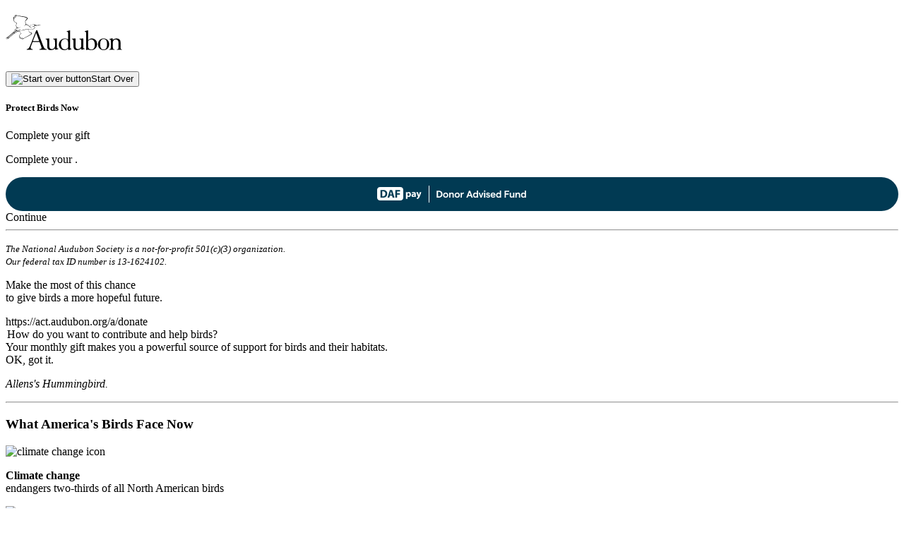

--- FILE ---
content_type: text/html; charset=utf-8
request_url: https://act.audubon.org/a/donate?ms=digital-fund-web-website_donate_url_202110&site=greatlakes&nid=4176
body_size: 13766
content:


<!DOCTYPE html>
<html>
<head>
    <link rel="canonical" href="https://act.audubon.org/a/donate" />
    <!-- Prioritize load of NGPVAN Head Content -->
    <link nonce="69dc9b27-d8ad-4957-b5eb-572dff821cce" rel="preload" href="https://static.everyaction.com/ea-actiontag/at.js" as="script" crossorigin="anonymous">
    <link rel="preload" href="https://static.everyaction.com/ea-actiontag/at.min.css" as="style">
        <script nonce="69dc9b27-d8ad-4957-b5eb-572dff821cce" src="https://client.px-cloud.net/PXsJ1uzlSV/main.min.js" async crossorigin="anonymous" ></script>
    <!-- Custom Head Content -->
    <style>body.anti-flicker-true {opacity: 0 !important;}</style>

<!-- Browser & Search Engines -->
<title>Protect Birds Now | National Audubon Society</title>
<meta name="description" content="Help power Audubon's work across the country &mdash; from our nation's capital, to your state, and in your local community.">
<meta http-equiv="X-UA-Compatible" content="IE=edge,chrome=1">
<!--<meta name="viewport" content="width=device-width, user-scalable=no" />-->
<meta name="viewport" content="width=device-width, initial-scale=1, maximum-scale=1, user-scalable=no">
<link rel="canonical" href="https://act.audubon.org/a/donate" />

<!-- Facebook -->
<meta property="og:title" content="Protect Birds Now" />
<meta property="og:type" content="article" />
<meta property="og:url" content="https://act.audubon.org/a/donate" />
<meta property="og:image" content="//nvlupin.blob.core.windows.net/images/van/TSM/TSMAU/1/56490/images/superform-v2/form-images/AUD_DonationForm_FullWidth_Image2_2X_web.jpg" />
<meta property="og:image:alt" content="photo of Allens's Hummingbird." />
<meta property="og:description" content="Help power Audubon's work across the country &mdash; from our nation's capital, to your state, and in your local community." />
<meta property="og:site_name" content="National Audubon Society" />
<meta property="fb:app_id" content="433075083493517" />

<!-- Twitter -->
<meta name="twitter:card" content="summary_large_image">
<meta name="twitter:site" content="@audubonsociety">
<meta name="twitter:title" content="Protect Birds Now">
<meta name="twitter:description" content="Help power Audubon's work across the country &mdash; from our nation's capital, to your state, and in your local community.">
<meta name="twitter:creator" content="@audubonsociety">
<meta name="twitter:image:src" content="//nvlupin.blob.core.windows.net/images/van/TSM/TSMAU/1/56490/images/superform-v2/form-images/AUD_DonationForm_FullWidth_Image2_2X_web.jpg">
    <link rel="apple-touch-icon" sizes="180x180" href="//nvlupin.blob.core.windows.net/images/van/TSM/TSMAU/1/56490/images/theme-files/egret-64x64_0.png">
    <link rel="icon" type="image/png" href="//nvlupin.blob.core.windows.net/images/van/TSM/TSMAU/1/56490/images/theme-files/egret-64x64_0.png" sizes="32x32">
    <link rel="icon" type="image/png" href="//nvlupin.blob.core.windows.net/images/van/TSM/TSMAU/1/56490/images/theme-files/egret-64x64_0.png" sizes="16x16">
    <link rel="mask-icon" href="//nvlupin.blob.core.windows.net/images/van/TSM/TSMAU/1/56490/images/theme-files/egret-64x64_0.png" color="#5bbad5">
    <link rel="shortcut icon" href="//nvlupin.blob.core.windows.net/images/van/TSM/TSMAU/1/56490/images/theme-files/egret-64x64_0.png" type="image/png" />

<!-- NEW GTM container for GA4 https://tagmanager.google.com/?authuser=1#/container/accounts/37547213/containers/99524712/workspaces/2/folders -->
<!-- Google Tag Manager -->
<script nonce="69dc9b27-d8ad-4957-b5eb-572dff821cce">(function(w,d,s,l,i){w[l]=w[l]||[];w[l].push({'gtm.start':
new Date().getTime(),event:'gtm.js'});var f=d.getElementsByTagName(s)[0],
j=d.createElement(s),dl=l!='dataLayer'?'&l='+l:'';j.async=true;j.src=
'https://www.googletagmanager.com/gtm.js?id='+i+dl;f.parentNode.insertBefore(j,f);
})(window,document,'script','dataLayer','GTM-K5RBLK3');</script>
<!-- End Google Tag Manager -->

<!--FONTS-->
<style>
    
@font-face {
  font-family: "Abril Text";
  src: url("https://www.audubon.org/themes/custom/nas_theme/fonts/abril_text/woff2/AbrilText-Light.woff2") format("woff2"), url("https://www.audubon.org/themes/custom/nas_theme/fonts/abril_text/woff/AbrilText-Light.woff") format("woff");
  font-weight: 300;
  font-style: normal;
  font-display: swap
}

@font-face {
  font-family: "Abril Text";
  src: url("https://www.audubon.org/themes/custom/nas_theme/fonts/abril_text/woff2/AbrilText-LightItalic.woff2") format("woff2"), url("https://www.audubon.org/themes/custom/nas_theme/fonts/abril_text/woff/AbrilText-LightItalic.woff") format("woff");
  font-weight: 300;
  font-style: italic;
  font-display: swap
}

@font-face {
  font-family: "Abril Text";
  src: url("https://www.audubon.org/themes/custom/nas_theme/fonts/abril_text/woff2/AbrilText-Regular.woff2") format("woff2"), url("https://www.audubon.org/themes/custom/nas_theme/fonts/abril_text/woff/AbrilText-Regular.woff") format("woff");
  font-weight: 400;
  font-style: normal;
  font-display: swap
}

@font-face {
  font-family: "Abril Text";
  src: url("https://www.audubon.org/themes/custom/nas_theme/fonts/abril_text/woff2/AbrilText-Italic.woff2") format("woff2"), url("https://www.audubon.org/themes/custom/nas_theme/fonts/abril_text/woff/AbrilText-Italic.woff") format("woff");
  font-weight: 400;
  font-style: italic;
  font-display: swap
}

@font-face {
  font-family: "Abril Text";
  src: url("https://www.audubon.org/themes/custom/nas_theme/fonts/abril_text/woff2/AbrilText-Semibold.woff2") format("woff2"), url("https://www.audubon.org/themes/custom/nas_theme/fonts/abril_text/woff/AbrilText-Semibold.woff") format("woff");
  font-weight: 600;
  font-style: normal;
  font-display: swap
}

@font-face {
  font-family: "Abril Text";
  src: url("https://www.audubon.org/themes/custom/nas_theme/fonts/abril_text/woff2/AbrilText-SemiboldItalic.woff2") format("woff2"), url("https://www.audubon.org/themes/custom/nas_theme/fonts/abril_text/woff/AbrilText-SemiboldItalic.woff") format("woff");
  font-weight: 600;
  font-style: italic;
  font-display: swap
}

@font-face {
  font-family: "Abril Text";
  src: url("https://www.audubon.org/themes/custom/nas_theme/fonts/abril_text/woff2/AbrilText-Bold.woff2") format("woff2"), url("https://www.audubon.org/themes/custom/nas_theme/fonts/abril_text/woff/AbrilText-Bold.woff") format("woff");
  font-weight: 700;
  font-style: normal;
  font-display: swap
}

@font-face {
  font-family: "Abril Text";
  src: url("https://www.audubon.org/themes/custom/nas_theme/fonts/abril_text/woff2/AbrilText-BoldItalic.woff2") format("woff2"), url("https://www.audubon.org/themes/custom/nas_theme/fonts/abril_text/woff/AbrilText-BoldItalic.woff") format("woff");
  font-weight: 700;
  font-style: italic;
  font-display: swap
}

@font-face {
  font-family: "Abril Text";
  src: url("https://www.audubon.org/themes/custom/nas_theme/fonts/abril_text/woff2/AbrilText-Extrabold.woff2") format("woff2"), url("https://www.audubon.org/themes/custom/nas_theme/fonts/abril_text/woff/AbrilText-Extrabold.woff") format("woff");
  font-weight: 800;
  font-style: normal;
  font-display: swap
}

@font-face {
  font-family: "Abril Text";
  src: url("https://www.audubon.org/themes/custom/nas_theme/fonts/abril_text/woff2/AbrilText-ExtraboldItalic.woff2") format("woff2"), url("https://www.audubon.org/themes/custom/nas_theme/fonts/abril_text/woff/AbrilText-ExtraboldItalic.woff") format("woff");
  font-weight: 800;
  font-style: italic;
  font-display: swap
}

@font-face {
  font-family: "Gotham Narrow";
  src: url("https://www.audubon.org/themes/custom/nas_theme/fonts/gotham_narrow/woff2/GothamNarrow-Light_Web.woff2") format("woff2"), url("https://www.audubon.org/themes/custom/nas_theme/fonts/gotham_narrow/woff/GothamNarrow-Light_Web.woff") format("woff");
  font-weight: 300;
  font-style: normal;
  font-display: swap
}

@font-face {
  font-family: "Gotham Narrow";
  src: url("https://www.audubon.org/themes/custom/nas_theme/fonts/gotham_narrow/woff2/GothamNarrow-LightItalic_Web.woff2") format("woff2"), url("https://www.audubon.org/themes/custom/nas_theme/fonts/gotham_narrow/woff/GothamNarrow-LightItalic_Web.woff") format("woff");
  font-weight: 300;
  font-style: italic;
  font-display: swap
}

@font-face {
  font-family: "Gotham Narrow";
  src: url("https://www.audubon.org/themes/custom/nas_theme/fonts/gotham_narrow/woff2/GothamNarrow-Book_Web.woff2") format("woff2"), url("https://www.audubon.org/themes/custom/nas_theme/fonts/gotham_narrow/woff/GothamNarrow-Book_Web.woff") format("woff");
  font-weight: 400;
  font-style: normal;
  font-display: swap
}

@font-face {
  font-family: "Gotham Narrow";
  src: url("https://www.audubon.org/themes/custom/nas_theme/fonts/gotham_narrow/woff2/GothamNarrow-BookItalic_Web.woff2") format("woff2"), url("https://www.audubon.org/themes/custom/nas_theme/fonts/gotham_narrow/woff/GothamNarrow-BookItalic_Web.woff") format("woff");
  font-weight: 400;
  font-style: italic;
  font-display: swap
}

@font-face {
  font-family: "Gotham Narrow";
  src: url("https://www.audubon.org/themes/custom/nas_theme/fonts/gotham_narrow/woff2/GothamNarrow-Medium_Web.woff2") format("woff2"), url("https://www.audubon.org/themes/custom/nas_theme/fonts/gotham_narrow/woff/GothamNarrow-Medium_Web.woff") format("woff");
  font-weight: 500;
  font-style: normal;
  font-display: swap
}

@font-face {
  font-family: "Gotham Narrow";
  src: url("https://www.audubon.org/themes/custom/nas_theme/fonts/gotham_narrow/woff2/GothamNarrow-MediumItalic_Web.woff2") format("woff2"), url("https://www.audubon.org/themes/custom/nas_theme/fonts/gotham_narrow/woff/GothamNarrow-MediumItalic_Web.woff") format("woff");
  font-weight: 500;
  font-style: italic;
  font-display: swap
}

@font-face {
  font-family: "Gotham Narrow";
  src: url("https://www.audubon.org/themes/custom/nas_theme/fonts/gotham_narrow/woff2/GothamNarrow-Bold_Web.woff2") format("woff2"), url("https://www.audubon.org/themes/custom/nas_theme/fonts/gotham_narrow/woff/GothamNarrow-Bold_Web.woff") format("woff");
  font-weight: 700;
  font-style: normal;
  font-display: swap
}

@font-face {
  font-family: "Gotham Narrow";
  src: url("https://www.audubon.org/themes/custom/nas_theme/fonts/gotham_narrow/woff2/GothamNarrow-BoldItalic_Web.woff2") format("woff2"), url("https://www.audubon.org/themes/custom/nas_theme/fonts/gotham_narrow/woff/GothamNarrow-BoldItalic_Web.woff") format("woff");
  font-weight: 700;
  font-style: italic;
  font-display: swap
}

@font-face {
  font-family: "Gotham Narrow";
  src: url("https://www.audubon.org/themes/custom/nas_theme/fonts/gotham_narrow/woff2/GothamNarrow-Black_Web.woff2") format("woff2"), url("https://www.audubon.org/themes/custom/nas_theme/fonts/gotham_narrow/woff/GothamNarrow-Black_Web.woff") format("woff");
  font-weight: 800;
  font-style: normal;
  font-display: swap
}

@font-face {
  font-family: "Gotham Narrow";
  src: url("https://www.audubon.org/themes/custom/nas_theme/fonts/gotham_narrow/woff2/GothamNarrow-BlackItalic_Web.woff2") format("woff2"), url("https://www.audubon.org/themes/custom/nas_theme/fonts/gotham_narrow/woff/GothamNarrow-BlackItalic_Web.woff") format("woff");
  font-weight: 800;
  font-style: italic;
  font-display: swap
}

@font-face {
  font-family: "Gotham Narrow";
  src: url("https://www.audubon.org/themes/custom/nas_theme/fonts/gotham_narrow/woff2/GothamNarrow-Ultra_Web.woff2") format("woff2"), url("https://www.audubon.org/themes/custom/nas_theme/fonts/gotham_narrow/woff/GothamNarrow-Ultra_Web.woff") format("woff");
  font-weight: 900;
  font-style: normal;
  font-display: swap
}

@font-face {
  font-family: "Gotham Narrow";
  src: url("https://www.audubon.org/themes/custom/nas_theme/fonts/gotham_narrow/woff2/GothamNarrow-UltraItalic_Web.woff2") format("woff2"), url("https://www.audubon.org/themes/custom/nas_theme/fonts/gotham_narrow/woff/GothamNarrow-UltraItalic_Web.woff") format("woff");
  font-weight: 900;
  font-style: italic;
  font-display: swap
}

</style>

<link rel="stylesheet" media="all" href="https://www.audubon.org/libraries/fontawesome/css/fontawesome.css">
<link rel="stylesheet" media="all" href="https://www.audubon.org/libraries/fontawesome/css/brands.css" />
<link rel="stylesheet" media="all" href="https://www.audubon.org/libraries/fontawesome/css/custom-icons.css" />
<link rel="stylesheet" media="all" href="https://www.audubon.org/libraries/fontawesome/css/regular.css" />
<link rel="stylesheet" media="all" href="https://www.audubon.org/libraries/fontawesome/css/solid.css" />
<link rel="stylesheet" media="all" href="https://www.audubon.org/themes/custom/nas_theme/css/font_alt_gothic_compressed.css" />

<!--MAIN CSS-->
<link rel="stylesheet" href="//nvlupin.blob.core.windows.net/images/van/TSM/TSMAU/1/56490/images/dev/superform-v4-image-inset/css/app.css?v=20251202">

<!--ADDENDUM CSS-->
<link rel="stylesheet" href="//nvlupin.blob.core.windows.net/images/van/TSM/TSMAU/1/56490/images/superform-v2/superform-v4/css/ea-addendum.css?v=20251202">

<link preload href="https://nvlupin.blob.core.windows.net/images/van/TSM/TSMAU/1/56490/images/superform-v2/dynamic-yield/js/dy.js?v=20251202" nonce="69dc9b27-d8ad-4957-b5eb-572dff821cce" as="script" />


<script type="text/javascript" nonce="69dc9b27-d8ad-4957-b5eb-572dff821cce">
var defaultSourceCode;
var Channel = 'Website';
var applePayForm = '';
var exitModalURL = 'https://act.audubon.org/a/donate-lastchance';
var showMonthlyUpsellModal = 'No';
var stateCenter = 'National Audubon Society';
var confirmationURL = 'https://act.audubon.org/a/donate-confirmation';
var donateToActionURL = '';
var matchCopy = '';
var formStyle = 'Full width image';
var backgroundImage = '//nvlupin.blob.core.windows.net/images/van/TSM/TSMAU/1/56490/images/superform-v2/form-images/AUD_DonationForm_FullWidth_Image2_2X_web.jpg';
var backgroundImagePosition = 'left top';
var mobileImage = '//nvlupin.blob.core.windows.net/images/van/TSM/TSMAU/1/56490/images/superform-v2/form-images/AUD_DonationForm_FullWidth_Image2_2X_web_960x420.jpg';
var mobileBackgroundImagePosition = 'right top';
var showSummary = '';
var tributeMemory = '';
var TributeECardReminder = '<span>Complete your donation then send an eCard.</span>';
var GiftMembershipECardReminder = '<p>Complete your donation then send an eCard.</p>';
var avgGiftProgressBar = '50';
var amountRaisedFactor = '1';
var displayGoal = '';
var customMatchGoalDisplay = '';
var customMatchHeader = '';
var customMatchSubHeader = '';
var upsellCampaignId = 30809;
var upsellCampaignName = 'Fundraising: Upsell Modal Match';
var toolTipType = '';
var showNudgeTooltip = '';
var gesModal = 'True';
var donorsNeededBeginning = '';
var donorsNeededCurrent = '';
var calloutImage = 'https://d1mwdfh8edie6p.cloudfront.net/photos/APA_2012_24926_193254_TaniaSimpson_Rufous_Hummingbird_KK_callout.jpg';
var calloutImageCaption = 'Rufous Hummingbird.';
var showConfirmationForm = 'true';
var showMonthlyStep = 'Annual';
var showUpsellStep = 'Annual';
var timerImage = '';
let customAnnualAsksString = '';
let customAnnualAsks = customAnnualAsksString.split(',');
for (a in customAnnualAsks ) {
    customAnnualAsks[a] = parseInt(customAnnualAsks[a], 10);
}
let contributionFormType = 'donation_form';

let enableDAFPayment = 'true';
let enableDAFPrompt = 'false';
let embedSurvey = 'false';
globalThis.surveyEmbed = 'false';
</script>





    

    <script nonce="69dc9b27-d8ad-4957-b5eb-572dff821cce" type="text/javascript">
        // This code is provided by Microsoft
        // ReSharper disable VariableUsedInInnerScopeBeforeDeclared
        // ReSharper disable StatementIsNotTerminated
        // ReSharper disable VariableUsedOutOfScope
    function cookieSettingsAcceptCookiesAi() {
             var sdkInstance = "appInsightsSDK"; window[sdkInstance] = "appInsights";
             var aiName = window[sdkInstance], aisdk = window[aiName]
                 || function (n) {
                     var o = { config: n, initialize: !0 }, t = document, e = window, i = "script";
                     setTimeout(function () { var e = t.createElement(i); e.src = n.url || "https://az416426.vo.msecnd.net/scripts/b/ai.2.min.js", t.getElementsByTagName(i)[0].parentNode.appendChild(e) });
                     try { o.cookie = t.cookie }
                     catch (e) { }
                     function a(n) { o[n] = function () { var e = arguments; o.queue.push(function () { o[n].apply(o, e) }) } } o.queue = [], o.version = 2;
                     for (var s = ["Event", "PageView", "Exception", "Trace", "DependencyData", "Metric", "PageViewPerformance"]; s.length;)a("track" + s.pop());
                     var r = "Track", c = r + "Page"; a("start" + c), a("stop" + c);
                     var u = r + "Event";
                     if (a("start" + u), a("stop" + u), a("addTelemetryInitializer"), a("setAuthenticatedUserContext"), a("clearAuthenticatedUserContext"), a("flush"), o.SeverityLevel = { Verbose: 0, Information: 1, Warning: 2, Error: 3, Critical: 4 }, !(!0 === n.disableExceptionTracking || n.extensionConfig && n.extensionConfig.ApplicationInsightsAnalytics && !0 === n.extensionConfig.ApplicationInsightsAnalytics.disableExceptionTracking)) {
                         a("_" + (s = "onerror"));
                         var p = e[s];
                         e[s] = function (e, n, t, i, a) {
                             var r = p && p(e, n, t, i, a);
                             return !0 !== r && o["_" + s]({ message: e, url: n, lineNumber: t, columnNumber: i, error: a }), r
                         }, n.autoExceptionInstrumented = !0
                     } return o
                 }(
                     {
                         instrumentationKey: "def53ae9-b7c9-41b7-abab-9c939b304095",
                         enableAjaxErrorStatusText: true,
                         enableRequestHeaderTracking: true,
                         enableResponseHeaderTracking: true
                     }
                 );
             window[aiName] = aisdk;
             // ReSharper restore StatementIsNotTerminated
             // ReSharper restore VariableUsedInInnerScopeBeforeDeclared
             aisdk.queue.push(function () {
                 aisdk.addTelemetryInitializer(function (envelope) {
                     var telemetryItem = envelope.data;
                     var telemetryBaseData = envelope.baseData;

                     // remove auth from req headers
                     if (telemetryBaseData.properties && telemetryBaseData.properties.requestHeaders) {
                         var requestHeaders = telemetryBaseData.properties.requestHeaders;
                         Object.keys(requestHeaders).forEach(function (key) {
                             if (key.toLowerCase() === "authorization") {
                                 delete requestHeaders[key];
                             }
                         });
                     }

                     // Set custom properties
                     telemetryItem["Application"] = 'Forms-prod';
                     // For custom events, make sure we have the URL of the current page
                     if (envelope.baseType == "EventData" || envelope.baseType == "RemoteDependencyData") {
                         telemetryItem["Location"] = telemetryItem["Location"] || window.location.href;
                     }

                     return true;
                 });
             });
             aisdk.trackPageView({});
    }

        
            cookieSettingsAcceptCookiesAi();
        


    </script>

    
<script nonce="69dc9b27-d8ad-4957-b5eb-572dff821cce">
    // Logs errors for script tags with the attribute data-log-errors="true"
    function handleScriptLoadError(e) {
        if (window.appInsights && e && e.target && e.target.nodeName == 'script' && e.target.dataset && e.target.dataset.logErrors == "true" ) {
            window.appInsights.trackEvent({name: 'Script Load Failure',
                properties: {
                    ScriptSrc: e.target.src,
                    ScriptCrossorigin: e.target.getAttribute('crossorigin'),
                    ScriptType: e.target.getAttribute('type')
                }
            });
        }
    }
    window.onerror = handleScriptLoadError();
</script>
</head>
<body class="superform-4  NAS 56490 contribution-donation_form anti-flicker-false" >
    <!-- NGPVAN Body Content -->
    <div class="content ngp-content">
        <!-- Custom Body Content -->
        <!-- NEW GTM container for GA4 -- https://tagmanager.google.com/?authuser=1#/container/accounts/37547213/containers/99524712/workspaces/2/folders -->
<!-- Google Tag Manager (noscript) -->
<noscript nonce="69dc9b27-d8ad-4957-b5eb-572dff821cce"><iframe src="https://www.googletagmanager.com/ns.html?id=GTM-K5RBLK3"
height="0" width="0" style="display:none;visibility:hidden"></iframe></noscript>
<!-- End Google Tag Manager (noscript) -->


<header id="logo" style="background-image:url(//nvlupin.blob.core.windows.net/images/van/TSM/TSMAU/1/56490/images/superform-v2/form-images/AUD_DonationForm_FullWidth_Image2_2X_web_960x420.jpg);">
    <h1>        <a href="https://www.audubon.org"><img id="StateCenter" alt="National Audubon Society logo" src="https://d1mwdfh8edie6p.cloudfront.net/logos/Audubon_Logo_BLK.svg?v=1.0" style="height: 50px;"></a>
            </h1>
</header>

<header class="progress-bar progress-bar-fixed">
    <div id="progressBarHolding"></div>
    <section id="progressBar" style="display: none;">
        <div class="progress-bar-container goal-container">
            <div><span id="matchCopy">Goal </span><span id="matchAppend"></span><span id="amountPrepend"></span><span id="goalAmount"></span></div>
        </div>
        <div id="timeContainer" class="progress-bar-container"><div id="timeLeft" class="progress-amount"></div><div id="timeIncrement" class="progress-label"></div></div>
        <div id="donorsNeededContainer" class="progress-bar-container" style="display: none;"><div id="donorsNeeded" class="progress-amount"></div><div class="progress-label">Donors Needed</div></div>
        <div id="raisedContainer" class="progress-bar-container" style="display: none;"><div class="progress-amount">$<span id="amountRaised"></span></div><div class="progress-label">Raised So Far</div></div>
                <div id="customTextContainer" class="progress-bar-container" style="display: none;"><div id="customTextHeader" class="progress-amount"></div><div id="customTextSubHeader" class="progress-label"></div></div>
    </section>
</header>
<main>
    <figure id="fullWidthImage" class="visual-hide show-for-medium" ></figure>
    
    <section id="mainContentContainer">
        <section id="postActionMessage" class="hide thankYou"></section>
    
        <section class="main-content">
        <article>
            
                                    <button class="start-over visual-hide"><img src="https://nvlupin.blob.core.windows.net/images/van/TSM/TSMAU/1/56490/images/superform-v2/images/Refresh_Icon_Blue.png" alt="Start over button">Start Over</button>
            <section class="form-title-summary visual-hide">
                <h1>Protect Birds Now</h1>
                <div class="form-summary"></div>
            </section>
            <header class="at-complete-donation hide">Complete your gift</header>
            <p class="at-final-gift hide">Complete your <span class="final-gift"></span> <span class="final-gift-type"></span>.</p>
            
                        

<div class="ngp-form"
     data-form-url="https://secure.everyaction.com/v1/Forms/QUPul7FoFk2LGYLtNaWzXA2"
          data-fastaction-endpoint="https://fastaction.ngpvan.com"
     data-inline-errors="true"
     data-fastaction-nologin="true"
         data-formbuilder-hosted="true"
            data-script-execution-mode="warn"
          data-mobile-autofocus="false">
</div>


            

            <div id="chariot-container" class="hide"><script src="https://cdn.givechariot.com/cargo/every-action/audubon-main.js" nonce="69dc9b27-d8ad-4957-b5eb-572dff821cce" type="text/javascript"></script></div>
            
                        <a id="continueButton" class="btn-at btn-at-primary continue-button visual-hide">Continue</a>
            
            <div class="hide" id="PreSecurity"><div class="pre-security ">
    <hr>
    <p class="security"><small><em><!-- Your donation will be securely processed. -->The National Audubon Society is a not-for-profit 501(c)(3) organization.<br />Our federal tax ID number is&nbsp;13-1624102.</em></small></p>
    
                        <section class="goal-message hide">
                <p>Make the most of this chance<br/>to give birds a more hopeful future.</p>
            </section>
            </div></div>
            <div class="hide" id="PostSecurity"><div class="post-security" style="display: none;">
    
    <p class="security">Your donation was securely processed.</p>

    <p>If you have any questions about your donation, please email us at <a href="mailto:support@audubon.org">support@audubon.org</a> or call us at&nbsp;<em>844-428-3826.</em></p>

    <p>The National Audubon Society is a not-for-profit 501(c)(3) organization and acknowledges that no goods or services were provided to you in return for your contribution. Our federal tax ID number is&nbsp;13-1624102.</p>

</div></div>
            <div class="hide" id="FormUrl">https://act.audubon.org/a/donate</div>
            <div class="hide"></div>
            
            <!-- FREQUENCY DONATION ASK PROMPT -->
            <div class="hide">
                <legend class="frequency-prompt">
                    <!-- <hr> -->
                    How do you want to contribute and help birds?
                </legend>
            </div>
            
            <!-- TOOLTIP -->
            <div id="monthlyNudge" class="monthly-nudge  hide">
                <div class="nudge-inner">
                    <div class="nudge-copy">
                                                    Your monthly gift makes you a powerful source of support for birds and their habitats.
                                            </div>
                    <div class="nudge-button">
                        <div class="nudge-button-inner">OK, got it.</div>
                    </div>
                </div>
            </div>
            
        </article> 
      
            </section>
    </section>
</main>

<aside class="credit full-width-image hide">
    <div class="photo-credits show-for-medium align-right">
        <p><em>Allens's Hummingbird.</em></p>
    </div>
</aside>
<aside id="lower-content" class="show-for-medium">
    <hr>

        <section class="grid-container icon-content">
            <div class="grid-x">

                    <h3>What America's Birds Face Now</h3>

            </div>
            <div class="grid-x medium-up-3 grid-margin-x grid-padding-x icons">
                <div class="cell">
                    <img src="https://nvlupin.blob.core.windows.net/images/van/TSM/TSMAU/1/56490/images/superform-v2/images/DonationForm_Icons__ClimateChange_Blue.png" alt="climate change icon">
                    <p><strong>Climate change</strong>
                    <br>
                    endangers two-thirds of all North American&nbsp;birds</p></p>
                </div>
                <div class="cell">
                    <img src="https://nvlupin.blob.core.windows.net/images/van/TSM/TSMAU/1/56490/images/superform-v2/images/DonationForm_Icons__Policy_Blue.png" alt="government icon">
                    <p><strong>Conservation rules and<br>
                    policies</strong> that must be&nbsp;restored,
                    <br>
                    protected, and&nbsp;strengthened.</p>
                </div>
                <div class="cell">
                    <img src="https://nvlupin.blob.core.windows.net/images/van/TSM/TSMAU/1/56490/images/superform-v2/images/DonationForm_Icons__Development_Blue.png" alt="drilling icon">
                    <p>Critical landscapes for birds are at risk&nbsp;from
                    <br>
                    <strong>development and&nbsp;drilling</strong></p>
                </div>
            </div>
        </section>
    
        <section id="calloutContainer" class="callout-container lazy" style="background-image: url(https://d1mwdfh8edie6p.cloudfront.net/photos/APA_2012_24926_193254_TaniaSimpson_Rufous_Hummingbird_KK_callout.jpg);">
        <div>
            <div>
                <div class="callout-box-container">
                    <div class="callout-box">
                        <h3>PRINCIPLED PROTECTION FOR BIRDS AND THEIR HABITATS</h3>
                        <p>For more than 100 years, Audubon has embraced the mission of protecting birds and the places they need. Your gift funds a well-integrated program of science, advocacy, education, and on-the-ground conservation. Your support lets us stand up for birds, defending the clean air, clean water, healthy habitat, and stable climate they—and we&nbsp;all—require.</p>
                    </div>
                </div>
            </div>
        </div>
    </section>
        
        <aside class="credit">
            <div class="grid-container">
                <div class="small-12 photo-credits show-for-medium align-right">
                    <p><em>Rufous Hummingbird.</em></p>
                </div>
            </div>
        </aside>

  
        <section class="grid-container quotes-container">
            <div class="grid-x medium-up-3 grid-margin-x grid-margin-y quotes">
                <figure class="cell">
                    <blockquote><strong>“I love birds and am grateful for Audubon's conservation and protection efforts.”</strong></blockquote>
                    <figcaption><strong>—&nbsp;Kris R., friend of Audubon</strong></figcaption>
                </figure>
                <figure class="cell">
                    <blockquote><strong>“I look to Audubon as a leader in the fight against climate change.”</strong></blockquote>
                    <figcaption><strong>—&nbsp;Stefan J., monthly supporter</strong></figcaption>
                </figure>
                <figure class="cell">
                    <blockquote><strong>“No other organization does the work Audubon does. It’s very well rounded and well run.”</strong></blockquote>
                    <figcaption><strong>—&nbsp;Julia A., member of Audubon</strong></figcaption>
                </figure>
            </div>
        </section>  

         <section class="faq-section"> 
        <div class="faqs">
            <div>
                <hr>
                <h3 class="text-center">Frequently Asked Questions</h3>
            </div>
            <div class="question">
                                <ul class="questions">
                    <li class="folded">
                        <h4>What is Audubon’s mission?</h4>
                        <p>Audubon's mission is to protect birds and the places they need, today and tomorrow. We conserve and restore natural ecosystems, focusing on birds and their habitats, for the benefit of humanity and the earth's biological&nbsp;diversity.</p>
                    </li>
                    <li class="folded">
                        <h4>How will my donation be used?</h4>
                        <p>Your contributions support science, education, advocacy, and on-the-ground action for birds and the places and resources they need—work that inspires and empowers people to protect&nbsp;them.</p>
                        <p>These priorities encompass the range of places and resources birds need to thrive, including resilient shorelines, clean lakes, bird-safe cities, and healthy habitat strongholds that will sustain birds as the climate changes and their old homes&nbsp;disappear.</p>
                        <p>You can learn more about the critical programs and efforts that your donation supports by visiting <a href="https://audubon.org/conservation" target="_blank">Audubon.org/Conservation.</a> Audubon has received four out of four stars from Charity&nbsp;Navigator.</p>
                    </li>
                                        <li class="folded">
                        <h4>Why should I become a member?</h4>
                        <p>In addition to being the foundation of our crucial conservation, restoration, and relief efforts, members also&nbsp;enjoy:</p>
                        <ul>
                            <li>One year of the award-winning and spectacular Audubon magazine. Recurring donors continue to receive the magazine beyond one year.</li>
                            <li>Access to local birding and community events</li>
                            <li>Breaking news on birds, their habitats, and advocacy efforts</li>
                            <li>A powerful voice in the fight to protect birds</li>
                        </ul>
                    </li>
                    <li class="folded">
                        <h4>Is there a minimum gift to qualify for membership?</h4>
                        <p>In order to best support Audubon’s work to protect birds and the places they need throughout the Americas using science, advocacy, education, and on-the-ground conservation we ask that you give as generously as you can.<br />
                        The following gifts qualify for Audubon Membership:
                        <ul>
                            <li>A monthly recurring gift of $5 or more.</li>
                            <li>An annual recurring gift of $20 or more.</li>
                            <li>A one-time gift of $20 or more.</li>
                        </ul>
                        <p>If you have questions about membership, please call our Supporter Care team at 1-844-428-3826, or send an email to <a href="mailto:support@audubon.org">support@audubon.org.</a></p>
                    </li>
                    <li class="folded">
                        <h4>How can I make a gift from my IRA, appreciated stocks, or through my will/living&nbsp;trust?</h4>
                        <p>Quick links to these types of gifts and more can be found&nbsp;<a href="https://www.audubon.org/how-to-help" target="_blank">here</a>.</p>
                    </li>
                    <li class="folded">
                        <h4>How can I mail a check to&nbsp;Audubon?</h4>
                        <p>The National Audubon Society<br />
                            ATTN: Donations<br />
                            225 Varick Street, 7th floor<br />
                            New York, NY 10014</p>
                    </li>
                    <li class="folded">
                        <h4>How do I give a Gift&nbsp;Membership?</h4>
                        <p>Please <a href="https://act.audubon.org/a/gift-membership?ms=digital-fund-web-website_nas-formquestions_20201200" target="_blank">click here</a> to give a Gift Membership.</p>
                    </li>
                    <li class="folded">
                        <h4>How do I make a gift in honor or memory of a loved&nbsp;one?</h4>
                        <p>Please <a href="https://act.audubon.org/a/honorary-gift?ms=digital-fund-web-website_nas-honor-formquestions_20201200" target="_blank">click here</a> to make a gift in honor of a loved one.</p>
                        <p>Please <a href="https://act.audubon.org/a/memorial-gift?ms=digital-fund-web-website_nas-memorial-formquestions_20201200" target="_blank">click here</a> to make a gift in memory of a loved one.</p>
                    </li>
                    <li class="folded">
                        <h4>How can I learn more about Audubon and the work it does?</h4>
                        <p>The best way to keep up to date on Audubon’s bird-saving work is to <a href="http://www.audubon.org/newsletters" target="_blank">sign up for our email newsletter</a>. Be sure to stay updated on our <a href="http://www.audubon.org/news" target="_blank">blog</a>, like us on <a href="https://www.facebook.com/NationalAudubonSociety/" target="_blank">Facebook</a>, and follow us on <a href="https://twitter.com/audubonsociety" target="_blank">Twitter</a> and <a href="https://www.instagram.com/audubonsociety/" target="_blank">Instagram</a> for news about our work, inspiring photos, and opportunities to get involved. You can learn more about current and future priorities by visiting <a href="https://audubon.org/conservation" target="_blank">Audubon.org/Conservation.</a></p>
                    </li>
                    <li class="folded">
                        <h4>How secure is your online donation form?</h4>
                        <p>All transactions made through Audubon’s online donation forms are 100% secure, and encrypted by <a href="https://www.digicert.com/ssl" target="_blank">SSL (Secure Sockets Layer) encryption&nbsp;technology</a>.</p>
                    </li>
                    <li class="folded">
                        <h4>Is my donation tax-deductible?</h4>
                        <p>Yes, your donation is tax-deductible to the full extent allowable by law. Your receipt—which you’ll see upon completing your contribution and receive in email—will indicate the amount of your gift that is&nbsp;tax-deductible.</p>
                    </li>
                </ul>
                            </div>
        </div>
    </section>
        
    </aside>


<aside class="credit full-width-image hide">
    <div>
        <div class="photo-credits show-for-medium">
            <p>Photos from top: Jacqueline Deely/Audubon Photography Awards; Tania Simpson/Audubon Photography Awards</p>
        </div>
        <div class="photo-credits hide-for-medium">
            <p>Allens's Hummingbird. Photo: Jacqueline Deely/Audubon Photography Awards</p>
        </div>
    </div>
</aside>
<footer>
    <div class="footer-content">
        <nav id="Brand"><a href="https://www.audubon.org"><img src="https://d1mwdfh8edie6p.cloudfront.net/logos/Audubon_Logo_BLK.svg" alt="Audubon logo"></a></nav>
        <nav id="Copyright">Copyright 2025 National Audubon Society</nav>
        <nav id="MenuNav">
            <ul>
                <li><a href="http://www.audubon.org/">Home</a></li>
                <li><a href="http://www.audubon.org/news">Newsroom</a></li>
                <li><a href="http://www.audubon.org/terms-use">Legal Notices</a></li>
                <li><a href="http://www.audubon.org/privacy-policy">Privacy Policy</a></li>
                <li><a href="http://www.audubon.org/careers">Careers</a></li>
                <li><a href="http://www.audubon.org/contact-us">Contact Us</a></li>
            </ul>
        </nav>
    </div>

</footer>
  
  
<script type="text/javascript" nonce="69dc9b27-d8ad-4957-b5eb-572dff821cce" src="https://d1mwdfh8edie6p.cloudfront.net/js/jquery.min.js"></script>
<script type="text/javascript" nonce="69dc9b27-d8ad-4957-b5eb-572dff821cce" src="https://d1mwdfh8edie6p.cloudfront.net/js/jquery.colorbox-min.js"></script>
<script type="text/javascript" nonce="69dc9b27-d8ad-4957-b5eb-572dff821cce" src="https://d1mwdfh8edie6p.cloudfront.net/superform-v4/js/jquery.easy_number_animate.min.js"></script>
<script type="text/javascript" nonce="69dc9b27-d8ad-4957-b5eb-572dff821cce" src="https://d1mwdfh8edie6p.cloudfront.net/superform-v4/js/jquery.visible.min.js"></script>

<script type="text/javascript" nonce="69dc9b27-d8ad-4957-b5eb-572dff821cce">

//NEW ANNUAL AUTORENEW CODES FOR FY24
const acceptedAnnualCodes = ["1231126","1231127","1231128","1231129","1231130","1231131","1231132","1231133","1231134","1231135","1231136","1231137","1231138","1231139","1231140","1231141","1231142","1231143","1231262","1231636","1231637","1233478"];

//USE WHEN MONTHLY IS NOT THE DEFAULT
	var monthlySourceCode = 1216243
//DEFAULT WHEN EMPTY: digital_fund_audubonweb_x_monthly
//ANNUAL REMAPPED FOR FY24
//CHANNELS
//DEFAULT WHEN CHANNEL EMPTY - digital_fund_x_x_autorenew
//NEW ANNUAL SOURCE CODES
	var annualSourceCode = 1231126
//DEFAULT WHEN CHANNEL EMPTY - digital_fund_x_x_autorenew
//DEFAULT WHEN CHANNEL EMPTY - digital_fund_x_x_autorenew
//DEFAULT WHEN CHANNEL EMPTY - digital_fund_x_x_autorenew
//DEFAULT WHEN EMPTY - digital_fund_audubonweb_x_autorenew
</script>

<script type="text/javascript" nonce="69dc9b27-d8ad-4957-b5eb-572dff821cce" src="https://nvlupin.blob.core.windows.net/images/van/TSM/TSMAU/1/56490/images/superform-v2/dynamic-yield/js/dy.js?v=20240131"></script>

<script type="text/javascript" nonce="69dc9b27-d8ad-4957-b5eb-572dff821cce" src="https://nvlupin.blob.core.windows.net/images/van/TSM/TSMAU/1/56490/images/superform-v2/superform-v4/js/app.js?v=20241016"></script>
<script type="text/javascript" nonce="69dc9b27-d8ad-4957-b5eb-572dff821cce" src="https://nvlupin.blob.core.windows.net/images/van/TSM/TSMAU/1/56490/images/superform-v2/superform-v4/js/state-center.js?v=20230807"></script>


    <div style="display: none;">
 <div id="exitModal">
    <button class="close-exit-modal">x</button>
    <div class="bird">
        <img src="https://nvlupin.blob.core.windows.net/images/van/TSM/TSMAU/1/56490/images/dev/superform-v4-dev-chained-support/images/Egret_Illustration.svg" alt="Illustration of Egret" >
    </div>
    <h2>Before You Go...</h2>
    <h3>Consider a One-Time Gift—While It Will Count 2X</h3>
    <p>Birds need you now. Make a donation and your generous gift will be matched dollar for dollar up to&nbsp;$200,000.</p>
    <div class="button-set">
        <a id="monthly-submit-exit" href="https://act.audubon.org/a/donate-lastchance"><span>YES!</span>Match my gift</a>
        <button id="onetime-submit-exit">No, Thank You</button>
    </div>
 </div>
</div>

<script nonce="69dc9b27-d8ad-4957-b5eb-572dff821cce" src="https://d1mwdfh8edie6p.cloudfront.net/js/jquery.exitintent.min.js"></script>
<script nonce="69dc9b27-d8ad-4957-b5eb-572dff821cce" src="https://nvlupin.blob.core.windows.net/images/van/TSM/TSMAU/1/56490/images/dev/superform-v4-dev-chained-support/js/exit-intent.js"></script>
     <div style="display: none;">
    <div id="GESModal">
        <script nonce="69dc9b27-d8ad-4957-b5eb-572dff821cce">
            var GESMonthlyMinimum = 42;
            var GESMinimum = 500;
            var gesVerify = false;
            
            //LOADS LOWER MINIMUM AMOUNTS FOR GES UPSELL TESTING
            if (getUrlParameter('gesVerify')) {
                gesVerify = true;
            }
            
            // 3.25% + .20 (EA default cover fees forumula)
            var GESMonthlyMinimumFees = 43.57;
            var GESMinimumFees = 516.45;
            
            var GESTriggerMin = 300;
            var GESMonthlyTriggerMin = 35;
            
            if (gesVerify) {
                //TESTING AMOUNTS
                GESMinimum = 10;
                GESMonthlyMinimum = 12;
                  
                GESMinimumFees = 10.53;          
                GESMonthlyMinimumFees = 12.59;

                GESTriggerMin = 7;
                GESMonthlyTriggerMin = 5;
            }
            
        </script>
        <button class="close">x</button>
        <div class="grid-x">
            <div class="cell">
                <div class="bird">
                    <img src="https://nvlupin.blob.core.windows.net/images/van/TSM/TSMAU/1/56490/images/dev/superform-v4-dev-chained-support/images/Egret_Illustration_2.svg" alt="Egret Illustration">
                </div>
                <h1>Join Others Who Share<br/>Your Passion and Purpose:&nbsp;<span class="show-for-medium"><br/></span>Our Great Egret&nbsp;Society</h1>
                <div id="">
                    <p>Increase your gift by <b><span class="gesAmountDiff">$175</span></b> <span class="gesFrequency">monthly&nbsp;</span>to join Audubon's <i>Great Egret Society</i>—and give birds the unwavering protection they need. You will be charged&nbsp;<span class="gesAmountCharge">$500</span><span class="gesFrequencyEnd">&nbsp;monthly</span>.</p>
                    <p class="note hide"><em>You can change or cancel your recurring gift at any time by phone.</em></p>
                    <div class="button-wrapper">
                        <button id="submitAmount">
                            <span class="yes">YES!</span>
                            I'll join the Great Egret Society.
                        </button>
                    </div>
                    <div id="noThanks">
                        <a href="#">No, thank you. (You will be charged <span class="gesOriginalAmount">$325</span><span class="gesFrequencyEnd">&nbsp;monthly</span>.)</a>
                    </div>
                </div>
            </div>
        </div>
     </div>
</div>
<script src="https://nvlupin.blob.core.windows.net/images/van/TSM/TSMAU/1/56490/images/dev/superform-v4-dev-chained-support/js/modal.js" nonce="69dc9b27-d8ad-4957-b5eb-572dff821cce"></script>

<!-- MARK-UP FOR AVERAGE GIFT NUDGE 2024-10 -->
<!-- MARK-UP FOR MONTHLY CONVERSION STEP -->
<fieldset class="at-fieldset ConvertInformation hide" id="ConvertStep">
    <div>
                <h2>Protect birds every year</h2>
        <p>Make your <span class="suggested-monthly-gift"></span> contribution renew automatically each year to give consistent support for birds and the places they need</p>
                <div class="form-item form-type-radios form-item-selectamount">
            <div class="at-radio">
            <div class="at-radios clearfix">
                <label class="label-amount monthly-offer monthly-offer-1" title="$25">
                    <img src="https://nvlupin.blob.core.windows.net/images/van/TSM/TSMAU/1/56490/images/superform-v2/images/BirdsInFlight_Illustration_Yellow.png" alt="Birds In Flight Illustration" width="100" /><input name="SelectNewAmount" class="" type="radio" value="25.00">Donate <span id="monthlyOffer1">$25</span>/Annually<a></a>
                </label>
                <label class="label-amount monthly-offer monthly-offer-2" title="$20">
                    <input name="SelectNewAmount" class="" type="radio" value="20.00">Donate <span id="monthlyOffer2">$20</span>/Annually<a></a> 
                </label>
                <label class="label-amount onetime-gift" title="$100">
                    <input name="SelectNewAmount" class="" type="radio" value="100.00">Keep my one-time gift of <span class="onetimegift"></span><a></a> 
                </label>
            </div>
        </div>
        </div>
    </div>
</fieldset>
        <!-- NGPVAN Body Content -->
                <script nonce="69dc9b27-d8ad-4957-b5eb-572dff821cce" src="https://js.verygoodvault.com/vgs-collect/2.18.4/vgs-collect.js" data-log-errors="true" type="text/javascript" crossorigin="anonymous"></script>

        <script nonce="69dc9b27-d8ad-4957-b5eb-572dff821cce" src="https://static.everyaction.com/ea-actiontag/at.js" data-log-errors="true" type="text/javascript" crossorigin="anonymous" charset="utf-8"></script>
        




    </div>
    
</body>
</html>


--- FILE ---
content_type: text/css
request_url: https://www.audubon.org/libraries/fontawesome/css/custom-icons.css
body_size: -39
content:
@charset "utf-8";.fak.fa-a-bench,.fa-kit.fa-a-bench{--fa:"";--fa--fa:""}.fak.fa-a-binoculars-fill,.fa-kit.fa-a-binoculars-fill{--fa:"";--fa--fa:""}.fak.fa-a-binoculars-outline,.fa-kit.fa-a-binoculars-outline{--fa:"";--fa--fa:""}.fak.fa-a-bird-fill,.fa-kit.fa-a-bird-fill{--fa:"";--fa--fa:""}.fak.fa-a-bird-outline,.fa-kit.fa-a-bird-outline{--fa:"";--fa--fa:""}.fak.fa-a-birdhouse-fill,.fa-kit.fa-a-birdhouse-fill{--fa:"";--fa--fa:""}.fak.fa-a-birdhouse-outline,.fa-kit.fa-a-birdhouse-outline{--fa:"";--fa--fa:""}.fak.fa-a-boardwalk,.fa-kit.fa-a-boardwalk{--fa:"";--fa--fa:""}.fak.fa-a-canoe,.fa-kit.fa-a-canoe{--fa:"";--fa--fa:""}.fak.fa-a-flock,.fa-kit.fa-a-flock{--fa:"";--fa--fa:""}.fak.fa-a-hawk,.fa-kit.fa-a-hawk{--fa:"";--fa--fa:""}.fak,.fa-kit{-webkit-font-smoothing:antialiased;-moz-osx-font-smoothing:grayscale;display:var(--fa-display,inline-block);font-family:Font Awesome Kit;font-style:normal;font-variant:normal;font-weight:400;line-height:1;text-rendering:auto}.fak:before,.fa-kit:before{content:var(--fa)}@font-face{font-family:Font Awesome Kit;font-style:normal;font-display:block;src:url(../webfonts/custom-icons.woff2)format("woff2"),url(../webfonts/custom-icons.ttf)format("truetype")}

--- FILE ---
content_type: text/css
request_url: https://www.audubon.org/themes/custom/nas_theme/css/font_alt_gothic_compressed.css
body_size: -192
content:
@import url("https://p.typekit.net/p.css?s=1&k=flp7dnx&ht=tk&f=44898&a=168970305&app=typekit&e=css");@font-face{font-family:"alternate-gothic-compressed";src:url("https://use.typekit.net/af/dbaa3d/00000000000000007735c720/30/l?primer=7cdcb44be4a7db8877ffa5c0007b8dd865b3bbc383831fe2ea177f62257a9191&fvd=n8&v=3") format("woff2"), url("https://use.typekit.net/af/dbaa3d/00000000000000007735c720/30/d?primer=7cdcb44be4a7db8877ffa5c0007b8dd865b3bbc383831fe2ea177f62257a9191&fvd=n8&v=3") format("woff"), url("https://use.typekit.net/af/dbaa3d/00000000000000007735c720/30/a?primer=7cdcb44be4a7db8877ffa5c0007b8dd865b3bbc383831fe2ea177f62257a9191&fvd=n8&v=3") format("opentype");font-display:swap;font-style:normal;font-weight:800;font-stretch:normal}.tk-alternate-gothic-compressed{font-family:"alternate-gothic-compressed", sans-serif}

--- FILE ---
content_type: image/svg+xml
request_url: https://d1mwdfh8edie6p.cloudfront.net/logos/Audubon_Logo_BLK.svg?v=1.0
body_size: 4047
content:
<svg version="1.0" xmlns="http://www.w3.org/2000/svg" viewBox="0 0 713.6 216"><path d="M12.4 140.6c.5-.2.9-.5 1.3-.8.1 0 1.3-1.1 1.3-1.1.7-.7 1.1-1.3 1.2-1.4 1.5-1.7 4.2-4.2 6-5.7 9.6-8 25-20.7 26.2-21.8l.1-.1c.5-.1 2.3-.8 3-1.3.9-.6 2.8-2.9 2.9-3 .2-.1 9-5.7 14-7.1.2 0 4.6-1 10.5-2.8 2.5-.8 8.5-4.1 12.5-6.9 0 0 .1 0 .1-.1v-.1-.1c0-.1-.4-.1-.4-.1-1.1.6-15.4 8.1-21.2 7.4-.6-.1-2.4-.7-.8-2.2.5-.4 3.2-2.7 5.9-5 .3-.3-.1-.8-.4-.6L52 103.6s-2.5.6-3.3 1.1c-.8.5-2.3 2.4-2.5 2.7 0 0 0 .1-.1.1-1.4 1.2-31.7 27.2-32.2 27.6-.1.1-.2.2-.4.3-.7.5-1.5.9-2.4 1l-6.1.3c-.2 0-.5.2-.5.5s.2.5.5.5l4.7-.2c.5.2.5.9.1 1.2l-8 1.6c-.3.1-.4.3-.4.6 0 .2.3.4.5.4H2l7.3-1.5h.4c.3.1.3.3-.1.7l-9.4 3.6c-.3.1-.4.4-.3.6.1.2.3.3.5.3h.1l5.3-2c2.3-.7 4.7-1.6 6.6-2.4z"/><path d="M212.8 62.1c-3.8-.3-5.9-.3-11.1-.4-9.5-.2-12.7.6-20-.1-.7-.1-3.3-1.1-6.1-1.8-.9-.2-2.1-.5-3.4-.5-1.6 0-2.9.1-6.2.5-1 .1-4.6.8-8.1 1.9-3.3 1.1-5.6 1.9-7.1 3.1-.8.6-2.1 1.9-2.7 2.7-.5.8-1.1 2.3-1.1 3.8-.3-.4-4.6-4.9-10.2-9.3-2.4-1.9-4.3-2.6-9.4-3.1-2.9-.3-6.5-11.7-5.7-18.9.5-4.6 10.8-11.9 12.4-15.3 1.8-3.6-1.3-6.7-1.3-6.7-.4-.6-.8-1-1.3-1.4-.4-.4-.9-.7-1.3-.9-.9-.5-1.8-.9-2.6-1.3-1.8-.7-3.5-1.2-5.3-1.7-3.5-.9-7-1.6-10.5-2.2-7-1.2-14-2.2-21-3.3-7-1.1-13.9-2.2-20.7-3.8-1.7-.4-3.4-.9-5-1.4-.8-.3-1.6-.5-2.4-.9-.4-.2-.8-.3-1.2-.5L61 .3l-.2-.1c-.1 0-.2-.1-.2-.1-.2-.1-.4-.1-.8-.1-.2 0-.5.2-.7.4-.2.2-.2.5-.2.6 0 .3 0 .5.1.7 0 .2.1.3.2.4.1.3.2.5.4.7.3.4.5.8.8 1.2l1.8 2.1c.6.6 1.2 1.2 1.8 1.7h-.3l-3.2-.4-6.5-.7c-.5-.1-.9.3-.9.8-.1.6 0 1.3.2 1.9.2.6.6 1.1 1 1.6.8.8 1.8 1.4 2.7 1.9l-7.9-.5c-.4 0-.8.2-.9.6-.1.5-.2 1-.1 1.4.1.5.2.9.4 1.3.4.8.9 1.4 1.5 1.9.4.4.7.7 1.1 1h-5-.1c-.2.8 0 1.5.2 2l.6.9c.4.5.9.9 1.4 1.3.5.4 1 .7 1.6 1l-2.5.4c-.4.1-.7.4-.7.9 0 .3.1.7.2.9.1.3.3.5.5.7.4.4.8.6 1.2.8.4.2.8.4 1.1.5.3.1.6.3.8.4-.2.3-.4.7-.6 1-.4.7-1.7 2.9-1.9 3.4-.1.6-.1 1.2.1 1.7.1.3.2.5.3.7l-.1-.1c.5 1 6.3 12.1 19.2 15.4.3.1.5.4.3.6-3.3 5.1-7.4 14.5-2 23.8l1.6 2 .1.1c1.2 1.4 1 3.4-.4 4.6-1.2 1-2.3 2.2-3.3 3.4-.3.4-.6.7-.8 1.1-1.1 1.1-2.3 2.2-3.7 3.1-.7.5-1.5.9-2.3 1.3-.8.3-1.7.6-2.6.8-.2 0-.3.2-.3.4s.2.3.4.3c.9-.1 1.9-.3 2.8-.6.9-.3 1.8-.7 2.6-1.2.4-.2.7-.4 1.1-.6-.1 0-.1.1-.2.1-1.5 1.4-3 2.7-4.7 3.8-.8.5-1.7.9-2.7 1.2-.9.3-1.9.5-2.9.7-.2 0-.3.2-.3.4s.2.3.4.3c1-.1 2.1-.2 3.1-.5 1-.2 2.1-.6 3-1.1 1.2-.6 2.3-1.3 3.4-2.1-.1.4-.1.9 0 1.4l.3.9c.1.4.8 1.3.9 1.4.1-.1-1.2-4.1 1.4-7 .9-1 1.5-2 2.4-3.1.9-1.1 1.9-2.2 3.1-3.2.6-.5 1.4-.9 2.3-1 3.4-.4 9.3-1.2 14.4-2.8 4.7-1.5 11-6.6 11-6.8 0 0-5.9 4.3-10.5 5.8-7.1 2.4-12.5.7-14.6-.1-.7-.7-1.4-1.4-2.1-2.2-.6-.7-1.1-1.4-1.7-2.1-1.1-2.1-2.7-6.7-1.7-12 .7-3.5 2.3-7.1 3.8-9.8 0-.1.3-.5.5-1 .4-.7 0-1.6-.8-1.8-2.4-.5-5.1-1-10.9-5.1-.3-.2-.5-.4-.8-.6-1.1-1.1-2.5-2.6-3.7-4.2-1.3-1.6-2.6-3.3-2.9-4-.4-.8-.4-2-.1-2.8.3-.7.7-1.4 1.1-2 .2-.3.4-.7.6-1 0-.1.2-.2.2-.4.1-.2.2-.4.1-.7 0-.3-.1-.5-.3-.7-.1-.2-.3-.3-.4-.4-.5-.4-.9-.5-1.2-.7-.4-.2-.7-.3-1.1-.5-.2-.1-.4-.2-.5-.3l2.1-.3c.6-.1 1.1-.2 1.7-.3H53.4l.2-.2c.1-.1.1-.2.2-.3 0-.1.1-.2 0-.4 0-.2-.2-.4-.3-.5-.2-.1-.1-.1-.2-.1h-.5c-.2-.1-.5-.2-.7-.3-1-.4-1.9-1-2.7-1.6-.4-.3-.9-.7-1.2-1.1h5.9c.6 0 1.1-.5.8-1.4l-.3-.2c-.6-.3-1.2-.7-1.7-1.1-.6-.4-1.1-.8-1.6-1.3s-.9-1-1.1-1.5c-.1-.3-.2-.5-.3-.8l11.5.7h1.1c.1 0 .1 0 .3-.1.2 0 .6-.5.5-1-.1-.4-.2-.4-.3-.5-.2-.2-.2-.1-.2-.1l-.2-.1-.5-.1c-.5-.2-1-.4-1.5-.5-1-.3-1.9-.7-2.8-1.1-.9-.4-1.7-.9-2.3-1.5-.4-.4-.6-.8-.7-1.2l5.4.6 3.2.3H65l.8.1h1c.2 0 .4-.2.5-.3.1-.1.2-.3.2-.4.1-.2 0-.5-.2-.7l-.1-.1c-1.4-1-2.7-2.2-3.9-3.4-.6-.6-1.1-1.3-1.6-1.9-.1-.1-.2-.3-.3-.4.1.1.2.1.4.2.8.3 1.7.7 2.5 1 1.7.6 3.4 1.1 5.1 1.6 6.9 1.9 13.9 3.1 20.8 4.4 7 1.3 13.9 2.4 20.8 3.8 3.4.7 6.9 1.5 10.2 2.4 1.7.5 3.3 1 4.8 1.7.8.3 1.5.7 2.1 1.1.6.4 1.2.9 1.8 1.7 1.3 1.8-.2 3.8-.9 4.9-.9 1.7-8.2 9.3-9.2 13.2-1.1 4.6 2.2 15.1 3 18.7.4 1.9-.3 3.9-1.8 5.1-3 2.4-7.6 5.9-9.6 7.1 5.5-1.7 7-5.6 15.1-8 1.8-.4 5.2.2 6.6 1 2.7 1.5 6.3 3.6 11.2 9.1 5.5 6.3 8.8 7 11.6 7.1 3.9.2 9.6-1.6 9.7-1.7-2.2.3-4.5.7-6.7.8-6 .2-12.2-2.8-9.9-9.2.7-2.1 2.9-3.3 4.8-4.3.6-.3 3.5-1.7 6.3-2.4 3.7-1 7.5-1.4 7.6-1.5 2.6-.3 4.9-.2 6.1.1 1.9.4 5.1 1.7 5.1 1.7-.1 0-3.1-.3-4.1-.3-.9 0-1.6.5-1.7 1.5-.1 1.8 1.5 1.7 1.9 1.6.8-.1 1.9-.1 2.6-.1 1.8 0 2.5.6 3 1.5.3.4.3 1.4-.5 1.5-3.3.5-6.5 1-9.2 1.5l-9.9 1.5s13.9-.5 15.5 3.9c1.7 4.6.9 6.4-2.5 9.2-1.8 1.5-7.9 3.7-17.1 3.7-8.8 0-11.5-.8-21.9-.8-2.5 0-15.2 2.9-29 6.1 1.3-.9 2.5-1.9 3.7-3 .1-.1.1-.3 0-.4-.1-.1-.3-.1-.4 0-1 1-2.3 1.8-3.5 2.6-1.2.8-2.5 1.5-3.8 2.2-2.6 1.4-5.3 2.5-8.1 3.5-1.4.5-2.8 1-4.2 1.4l-1.1.3c-.3.1-.7.2-1 .2-.7.1-1.4.2-2.1.2-1.4 0-2.9-.1-4.4-.1h-1.2c.3-.2.5-.4.8-.7.9-.7 1.8-1.3 2.7-1.8.9-.6 1.9-1.1 2.9-1.5 1-.5 2-.9 3.1-1.3.1-.1.2-.2.2-.4s-.2-.3-.4-.2c-1.1.3-2.2.6-3.3 1-1.1.4-2.1.8-3.2 1.3-1 .5-2 1.1-3 1.7-.9.6-1.7 1.2-2.5 1.9-1.7.5-4.6 1.2-5.8 1.6-7.8 2.7-15 7.4-15 7.4s-2.7.5-3.5 1c-.7.5-1.3 1.6-2 2.2-6.8 6.7-30.1 26.3-30 26.3-1.5 1.2-2.4 2-2.4 2.1-.1.1-.2.2-.3.2-.7.4-1.4.8-2.2.9l-6.1.2c-.2 0-.5.2-.4.5 0 .3.2.5.5.4l4.5-.2c.5.2.5.9.1 1.1L7.1 145c-.3.1-.4.3-.4.5s.3.4.5.4h.1l6.9-1.4h.4c.2.1.3.3-.1.6l-8.9 3.4c-.2.1-.4.4-.3.6.1.2.3.3.5.3h.1l5-1.9c2-.7 4.3-1.5 6.1-2.3.5-.2.9-.5 1.2-.7.1 0 1.2-1 1.2-1 .6-.6 1-1.2 1.1-1.4 1.2-1.4 2.6-2.9 4.3-4.2l1.6-1.5c9.7-8.1 25.2-21.3 25.5-21.5 0 0 3.1-.9 4-1.7.6-.6 2.1-2.9 2.1-2.9s8.8-5 13.6-6.5c2.3-.7 5.5-1.6 9.1-2.6 1.6-.1 3.1.1 4.9 0 .8 0 1.6-.1 2.3-.3.4-.1.8-.2 1.1-.3l1.1-.4 4.2-1.5c1.9-.8 3.8-1.6 5.6-2.6 4.4-1.1 8.4-2.1 9.3-2.3 6.4-1.6 18.9-4 23.5-5 9.6-2 12.1.7 25.7.2 2.8-.1 12.6-.9 17.1-4.4 3-2.3 4.8-3.6 3.1-10.5-.6-2.3-6.2-3.9-7.3-4.1-.1 0 30.5-4.6 41.5-6.3 1.1.2 1.1-1.5 0-1.6zm-26.5 4.8c-2.1.3-2.4.4-4 .6.2-.3.1-.8-.1-1.3l27.4-2.4c-5.5.7-16.9 2.1-23.3 3.1zm-4.5-1.4c-.1-.1-.2-.2-.2-.3-.5-.4 7.7-2.5 10.4-2.5 2.4-.1 5.2-.2 8.9-.1h.8c4 .1 6.8.3 9.7.5.1 0 .2.1.3.2l-29.9 2.2zM48.3 35.2s0 .1 0 0z"/><path d="M160 110.5c-2.4-1.8-13.5-3.3-15.3-6.2-1.2-2-1.9-4.8-2.2-7.4-.1-.6-.3-5-.1-6.2-.5 1.2-1.1 4.2-.9 6.1.3 3.3 1.2 7.8 2.3 9 2 2.3 10.5 5 11.8 5.9.9.6 2.8 1.4 2.2 3-.3.7-.6 1.2-1 1.7s-.9.9-1.5 1.4c-1.1.9-2.4 1.8-3.7 2.6-2.6 1.7-5.3 3.3-8.1 4.9-5.5 3.1-11.2 6.1-16.9 9.2-5.6 3.1-11.3 6.2-16.7 9.6-1.4.9-2.7 1.8-4 2.7-.6.5-1.3 1-1.9 1.5-.1.1-.2.2-.3.2 0-.1.1-.3.1-.4.2-.6.5-1.2.8-1.8.6-1.2 1.4-2.4 2.3-3.5l.1-.1c.1-.2.1-.4 0-.5-.1-.1-.1-.1-.3-.2-.1-.1-.3-.1-.5 0-.1 0-.2 0-.2.1-.1 0-.1.1-.1 0l-.2.1-.3.2-.7.3-1.3.6-2.7 1.3-4.5 2.1c0-.3.1-.7.3-1.1.3-.6.9-1.2 1.5-1.8.6-.6 1.3-1.1 2.1-1.6.4-.3.7-.5 1.1-.8l.3-.2.1-.1.1-.1c0-.1.1-.1.1-.4 0-.3-.5-.5-.7-.5h-.3H100.5l-.7.3-9.7 4.1c0-.2-.1-.4 0-.6.1-.4.3-.9.6-1.3.3-.5.6-.9 1-1.3s.8-.9 1.2-1.3l.2-.2c0-.7-.6-.9-1.1-.7l-5.1 1.9c.2-.4.4-.8.7-1.1.5-.7 1.2-1.4 1.9-1.9.2-.1.4-.3.5-.4l.1-.1h.2s.1 0 .1-.1l.1-.1c.1-.1.2-.3.1-.4 0-.2-.1-.2-.1-.3l-.2-.2c-.1 0-.2-.1-.2-.1h-.8c-.5.1-1 .2-1.6.4l-1.9.5c.1-.1.2-.2.3-.4.2-.2.5-.4.8-.7.3-.2.6-.5.9-.9.1-.1.1-.2.2-.4s.1-.4 0-.6c-.1-.2-.2-.3-.3-.4-.1-.1-.3-.2-.3-.2-.3-.1-.6-.3-.8-.5-.5-.3-1.1-.7-1.5-1-.5-.5-.8-1.3-.7-1.9.1-.6.7-2.1 1.3-3.6.6-1.4 1.4-2.9 2-4 .2-.2.3-.4.5-.7 3.8-4.6 6-5.8 7.9-6.9.6-.4.7-1.1.2-1.5-.4-.2-.7-.5-.8-.5-1-.7-3-1.3-6.1-4.3-2.1-2.1-2.8-3.8-3.4-5.3-.2-.5-.3-.9-.5-1.4.3 6 5.4 9.9 9.1 11.9.2.1.2.4-.1.5-10.1 6.4-11.9 15.6-12 16.4v-.1c0 .2-.1.4-.1.6 0 .4.2.8.5 1.1.2.3 2.1 1.4 2.6 1.7.3.2.6.3.9.5l-.5.5c-.3.2-.5.5-.8.7-.3.3-.6.5-.8.9l-.3.6c0 .2 0 .5.1.7.1.3.5.4.9.4l2.3-.6c-.4.4-.7.8-1 1.2-.3.4-.6.8-.8 1.3-.1.2-.2.5-.2.8-.1.4-.1.9.4 1.4h.1l.6-.2 3.7-1.4c-.2.3-.5.7-.7 1-.3.5-.6 1.1-.7 1.8-.1.3-.1.7 0 1 .1.3.3.7.5.9.2.2.6.3.9.1l6.7-2.8c-.7.6-1.3 1.3-1.8 2.1-.2.4-.4.9-.4 1.4 0 .5.1 1 .4 1.3.2.3.6.4 1 .2l5.3-2.5 2.7-1.3.3-.1c-.4.6-.8 1.1-1.1 1.7-.4.6-.7 1.3-1 2-.1.3-.3.7-.4 1.1 0 .2-.1.4-.1.6v.3c0 .1 0 .3.1.5.1.1.2.2.4.3.2.1.6.1.8.1.4-.1.5-.2.7-.3.1 0 .1-.1.2-.1l.1-.1.2-.2c.3-.2.6-.5.9-.7.6-.5 1.2-.9 1.9-1.4 1.3-.9 2.6-1.7 3.9-2.5 5.4-3.3 11.1-6.2 16.8-9.2 5.7-3 11.5-5.9 17.2-8.9 2.8-1.5 5.7-3.1 8.4-4.8 1.4-.9 2.7-1.8 4-2.8.7-.5 1.3-1.1 1.9-1.7.3-.3.6-.7.9-1 .3-.4.5-.8.7-1.3.1-.2 1.8-3.2-.8-5.1z"/><g><path d="M401.4 207.3c-.6.1-1.2.1-2-.1-2.6-.6-4.3-3-4.3-8.3l.1-102.2c0-1.2-1.1-2-2.3-1.7l-17.2 5c-.8.2-1.3.9-1.3 1.7v.3c0 1.1 3.3 1.7 4.1 1.8 2.6.6 4.3 3 4.3 8.3v36c0 1.4-1.6 2.2-2.7 1.5-3.5-2.3-9.2-4.8-17.9-4.8-17.5 0-36.3 16-36.3 37.4 0 16.1 11.3 33.9 33.8 33.9 9.7 0 15.9-3.5 21.1-7.5 1.2-.9 2.9-.1 2.9 1.4v3.8c0 1.2 1.1 2 2.2 1.7 4.2-1.1 13-3.5 16.3-4.4.8-.2 1.3-.9 1.3-1.7v-.4c.1-1.1-1-1.9-2.1-1.7zM383 189.2c0 6.9 0 10.3-.7 11.7-1.2 3.4-10.6 10.8-19.5 10.8-12.2 0-23.7-11.9-23.7-31.8 0-18.6 9-31.8 24.6-31.8 14 0 19.3 7.8 19.3 24.8v16.3zM249.5 210c-10.4-1.2-12.8-4.3-21.3-25.4-8.6-21.6-32.3-84.2-33.3-86.9-.8-2.1-1.5-3.9-4-3.9s-3.6 1.7-4.7 4.4c-7.4 18.3-27 67.7-27 67.7-14.3 36.5-17.5 42.2-28.6 44-1 .2-1.7 1-1.7 2v.1c0 1.1.9 2 2 2h32.8c.9 0 1.7-.5 2-1.3.5-1.3-.4-2.6-1.7-2.7-6.8-.6-10.7-3.1-10.7-8.9 0-3.7 1-6.3 3.5-12.9l8-20.6c.3-.8 1.1-1.3 1.9-1.3h39.6c.8 0 1.6.5 1.9 1.3l8.5 22.5c1.9 5 3.1 9.8 3.1 13.1 0 3.6-2.4 5.5-11.3 6.7-1 .1-1.8 1-1.8 2 0 1.1.9 2 2 2h40.7c1.1 0 2-.9 2-2-.1-.9-.9-1.8-1.9-1.9zm-46.7-49.1h-33c-1.4 0-2.4-1.5-1.9-2.8 3.5-8.6 13.8-34.4 17.8-45 .4-1.1 1.9-1.1 2.3 0 3.5 9.4 13.5 36.6 16.6 45.1.5 1.4-.4 2.7-1.8 2.7zM321.5 206c-.6.1-2.5.1-3.3 0-2.6-.6-4.3-3-4.3-8.3v-51.3c0-.9-.8-1.6-1.7-1.6l-19.4 1.2c-.8.1-1.5.7-1.5 1.6 0 .8.5 1.4 1.3 1.6 8.4 1.6 10 4.1 10 20.3v20.2c0 10.1-7.4 19-17.5 20.1-.7.1-1.4.1-2 .1-8.9 0-15.6-5.7-15.6-18.1v-45.5c0-.9-.8-1.6-1.7-1.6l-19.5 1.2c-.8.1-1.5.7-1.5 1.6 0 .8.5 1.4 1.3 1.6 7.6 1.6 9 4.4 9 25.5v17.6c0 12.4 3 23.8 21.6 23.8 12.3 0 19.2-4.6 24.3-9.1 1-.9 2.6-.2 2.6 1.2v4.5c0 1 1 1.8 2 1.5l16.5-4.4c.7-.2 1.2-.8 1.2-1.5v-.6c.1-1-.8-1.8-1.8-1.6zM482.4 206c-.6.1-1.3.2-2.2 0-2.6-.6-4.3-3-4.3-8.3v-51.3c0-.9-.8-1.6-1.7-1.6l-20.6 1.2c-.8.1-1.5.7-1.5 1.6 0 .8.5 1.4 1.3 1.6 8.4 1.6 10 4.1 10 20.3v20.2c0 10.1-7.4 19-17.5 20.1-.7.1-1.4.1-2 .1-8.9 0-15.6-5.7-15.6-18.1v-45.5c0-.9-.8-1.6-1.7-1.6l-19.5 1.2c-.8.1-1.5.7-1.5 1.6 0 .8.5 1.4 1.3 1.6 7.6 1.6 9 4.4 9 25.5v17.6c0 12.4 3 23.8 21.6 23.8 12.3 0 19.2-4.6 24.3-9.1 1-.9 2.6-.2 2.6 1.2v4.5c0 1 1 1.8 2 1.5l16.5-4.4c.7-.2 1.2-.8 1.2-1.5v-.6c.2-1-.7-1.8-1.7-1.6zM528.4 144.7c-11.4 0-17.4 5.5-22.2 10.1-.2.2-.6.1-.6-.3V97.1c0-1.4-1.4-2.5-2.7-2.1l-16.5 4.8c-.9.3-1.6 1.1-1.6 2.1 0 1.1 3.3 1.7 4.1 1.8 2.6.6 4.3 3 4.3 8.3v102.6c0 1.1.7 1.4 1.4 1.4 1.1 0 5.7-2.8 9.6-2.8 4.1 0 11.2 2.8 20.2 2.8 21.8 0 36.3-15.6 36.3-36.7-.1-24.3-17.1-34.6-32.3-34.6zm-3.3 67.8c-9.7 0-19.5-5.7-19.5-19.9v-30.3c0-1.8.8-3.5 2.1-4.7 4.9-4.5 11.5-6.9 16.1-6.9 13.8 0 22.7 11.7 22.7 32.3-.1 19.5-7.8 29.5-21.4 29.5zM600.5 144.7c-18.2 0-34.4 13.1-34.4 35.7 0 22.5 16.2 35.7 34.4 35.7s34.4-13.1 34.4-35.7-16.1-35.7-34.4-35.7zm0 67.8c-17.2 0-21-15.3-21-32.1 0-16.9 3.8-32.1 21-32.1s21 15.3 21 32.1-3.8 32.1-21 32.1z"/><path d="M712.6 211.2c-7.5-.2-8.3-3-8.3-16v-25.7c0-20.8-13.8-24.7-24.3-24.7-10.1 0-17 4-21.7 7.1-1 .4-2.2-.3-2.2-1.5v-5.6c0-1-1-1.8-2-1.5 0 0-11.2 3-15.8 4.2-1.1.3-1.8 1.2-1.8 2 0 1 .9 1.9 1.9 1.9.6 0 1.3-.2 2.2 0 2.6.6 4.3 3 4.3 8.3v36c0 12.5-1.3 15.2-9.9 15.4-.6 0-1 .5-1 1v.8c0 .6.5 1.1 1 1.1h32c.6 0 1.1-.5 1.1-1.1v-.7c0-.6-.5-1-1-1-7.8-.2-9.8-3-9.8-16v-27.3c0-7.8 5.2-14.8 12.8-16.6 1.1-.3 2.3-.4 3.5-.4 12.2 0 18.4 7.3 18.4 21.6v23.3c-.1 12.4-2.1 15.2-9.4 15.4-.6 0-1 .5-1 1.1v.7c0 .6.5 1.1 1.1 1.1h30.1c.6 0 1-.5 1-1v-.7c-.2-.7-.7-1.2-1.2-1.2z"/></g></svg>

--- FILE ---
content_type: application/javascript
request_url: https://media.audubon.org/js/aud_tracker.min.js
body_size: 24396
content:
/*! For license information please see aud_tracker.min.js.LICENSE.txt */
(()=>{"use strict";const t={abbreviations:{keys:{pagePath:"pp",subdomain:"sd",sessionCount:"sc",ipAddress:"ip",referrer:"ref",firstVisitDate:"fvd",cta:"cta",clickPath:"cp",uniqueVisitorId:"uvid",browser:"br",device:"dv",pageCount:"pc",landingPage:"lp",utm_source:"us",utm_medium:"um",utm_campaign:"uc",utm_content:"uct",utm_term:"ut",ms:"ms"},values:{Chrome:"Ch",Firefox:"FF",Safari:"SF",Edge:"Ed",Opera:"Op",IE:"IE",google:"G",facebook:"Fb",twitter:"Tw",LinkedIn:"Li",email:"em",social:"so"}},urlParams:["utm_source","utm_medium","utm_campaign","utm_content","utm_term","ms","aud_cta","aud_path"],domain:".audubon.org",sessionCookieName:"aud_sv",firstVisitCookieName:"aud_fv",sessionExpiration:30};var e=t.abbreviations,r=e.keys,n=e.values;function i(t,e,r,n){var i={};for(var o in t){var a=o,s=t[o];if(n)e.hasOwnProperty(o)&&(a=e[o]),r.hasOwnProperty(t[o])&&(s=r[t[o]]);else{for(var u in e)if(e[u]===o){a=u;break}for(var c in r)if(r[c]===t[o]){s=c;break}}i[a]=s}return i}const o={abbreviateObject:function(t){return i(t,r,n,!0)},unabbreviateObject:function(t){return i(t,r,n,!1)}};var a={getCookies:function(){return document.cookie.split("; ").reduce((function(t,e){var r=e.split("="),n=r[0],i=r.slice(1).join("=");try{t[n]=JSON.parse(decodeURIComponent(i))}catch(e){t[n]=i}return t}),{})},setCookieValue:function(t,e){var r=arguments.length>2&&void 0!==arguments[2]?arguments[2]:"",n=arguments.length>3&&void 0!==arguments[3]?arguments[3]:"",i=encodeURIComponent(JSON.stringify(e)),o="".concat(t,"=").concat(i,";path=/");r&&(o+=";expires=".concat(r)),n&&(o+=";domain=".concat(n)),document.cookie=o}};const s=a;const u={get:function(t){var e=localStorage.getItem(t);return e?JSON.parse(e):null},set:function(t,e){localStorage.setItem(t,JSON.stringify(e))}};function c(t){return c="function"==typeof Symbol&&"symbol"==typeof Symbol.iterator?function(t){return typeof t}:function(t){return t&&"function"==typeof Symbol&&t.constructor===Symbol&&t!==Symbol.prototype?"symbol":typeof t},c(t)}function f(t,e){var r=Object.keys(t);if(Object.getOwnPropertySymbols){var n=Object.getOwnPropertySymbols(t);e&&(n=n.filter((function(e){return Object.getOwnPropertyDescriptor(t,e).enumerable}))),r.push.apply(r,n)}return r}function l(t){for(var e=1;e<arguments.length;e++){var r=null!=arguments[e]?arguments[e]:{};e%2?f(Object(r),!0).forEach((function(e){h(t,e,r[e])})):Object.getOwnPropertyDescriptors?Object.defineProperties(t,Object.getOwnPropertyDescriptors(r)):f(Object(r)).forEach((function(e){Object.defineProperty(t,e,Object.getOwnPropertyDescriptor(r,e))}))}return t}function h(t,e,r){return(e=function(t){var e=function(t,e){if("object"!==c(t)||null===t)return t;var r=t[Symbol.toPrimitive];if(void 0!==r){var n=r.call(t,e||"default");if("object"!==c(n))return n;throw new TypeError("@@toPrimitive must return a primitive value.")}return("string"===e?String:Number)(t)}(t,"string");return"symbol"===c(e)?e:String(e)}(e))in t?Object.defineProperty(t,e,{value:r,enumerable:!0,configurable:!0,writable:!0}):t[e]=r,t}var p=t.domain,d=t.sessionCookieName,v=t.firstVisitCookieName,y=t.sessionExpiration;const m={initialized:!1,cookies:null,sessionData:{},firstVisitData:{},pageViewData:{},profileData:{},hasFirstVisitCookie:null,hasSessionCookie:null,initialize:function(){var t;this.initialized||(this.cookies=null!==(t=s.getCookies())&&void 0!==t?t:{},this.hasFirstVisitCookie=!!this.cookies[v],this.hasSessionCookie=!!this.cookies[d],this.hasSessionCookie?this.sessionData=o.unabbreviateObject(this.cookies[d]):this.sessionData={},this.hasFirstVisitCookie?this.firstVisitData=o.unabbreviateObject(this.cookies[v]):this.firstVisitData={},this.profileData=u.get("aud_pro")||{},this.initialized=!0)},getCookieValue:function(t){return this.cookies[t]||null},setSessionData:function(t){this.initialize();var e=o.unabbreviateObject(t);this.sessionData=l(l({},this.sessionData),e);var r=new Date(Date.now()+60*y*1e3);s.setCookieValue(d,o.abbreviateObject(this.sessionData),r.toUTCString(),p)},setFirstVisitData:function(t){this.initialize();var e=o.unabbreviateObject(t);this.firstVisitData=l(l({},this.firstVisitData),e),s.setCookieValue(v,o.abbreviateObject(this.firstVisitData),"Thu, 31 Dec 9999 23:59:59 GMT",p)},setPageViewData:function(t){this.initialize(),this.pageViewData=l(l({},this.pageViewData),t)},setProfileData:function(t){this.initialize(),this.profileData=l(l({},this.profileData),t),u.set("aud_pro",this.profileData)},getSessionValue:function(t){return this.initialize(),this.sessionData[t]||null},getFirstVisitValue:function(t){return this.initialize(),this.firstVisitData[t]||null}};function g(t){return g="function"==typeof Symbol&&"symbol"==typeof Symbol.iterator?function(t){return typeof t}:function(t){return t&&"function"==typeof Symbol&&t.constructor===Symbol&&t!==Symbol.prototype?"symbol":typeof t},g(t)}function b(){b=function(){return t};var t={},e=Object.prototype,r=e.hasOwnProperty,n=Object.defineProperty||function(t,e,r){t[e]=r.value},i="function"==typeof Symbol?Symbol:{},o=i.iterator||"@@iterator",a=i.asyncIterator||"@@asyncIterator",s=i.toStringTag||"@@toStringTag";function u(t,e,r){return Object.defineProperty(t,e,{value:r,enumerable:!0,configurable:!0,writable:!0}),t[e]}try{u({},"")}catch(t){u=function(t,e,r){return t[e]=r}}function c(t,e,r,i){var o=e&&e.prototype instanceof h?e:h,a=Object.create(o.prototype),s=new V(i||[]);return n(a,"_invoke",{value:P(t,r,s)}),a}function f(t,e,r){try{return{type:"normal",arg:t.call(e,r)}}catch(t){return{type:"throw",arg:t}}}t.wrap=c;var l={};function h(){}function p(){}function d(){}var v={};u(v,o,(function(){return this}));var y=Object.getPrototypeOf,m=y&&y(y(j([])));m&&m!==e&&r.call(m,o)&&(v=m);var w=d.prototype=h.prototype=Object.create(v);function O(t){["next","throw","return"].forEach((function(e){u(t,e,(function(t){return this._invoke(e,t)}))}))}function D(t,e){function i(n,o,a,s){var u=f(t[n],t,o);if("throw"!==u.type){var c=u.arg,l=c.value;return l&&"object"==g(l)&&r.call(l,"__await")?e.resolve(l.__await).then((function(t){i("next",t,a,s)}),(function(t){i("throw",t,a,s)})):e.resolve(l).then((function(t){c.value=t,a(c)}),(function(t){return i("throw",t,a,s)}))}s(u.arg)}var o;n(this,"_invoke",{value:function(t,r){function n(){return new e((function(e,n){i(t,r,e,n)}))}return o=o?o.then(n,n):n()}})}function P(t,e,r){var n="suspendedStart";return function(i,o){if("executing"===n)throw new Error("Generator is already running");if("completed"===n){if("throw"===i)throw o;return L()}for(r.method=i,r.arg=o;;){var a=r.delegate;if(a){var s=S(a,r);if(s){if(s===l)continue;return s}}if("next"===r.method)r.sent=r._sent=r.arg;else if("throw"===r.method){if("suspendedStart"===n)throw n="completed",r.arg;r.dispatchException(r.arg)}else"return"===r.method&&r.abrupt("return",r.arg);n="executing";var u=f(t,e,r);if("normal"===u.type){if(n=r.done?"completed":"suspendedYield",u.arg===l)continue;return{value:u.arg,done:r.done}}"throw"===u.type&&(n="completed",r.method="throw",r.arg=u.arg)}}}function S(t,e){var r=e.method,n=t.iterator[r];if(void 0===n)return e.delegate=null,"throw"===r&&t.iterator.return&&(e.method="return",e.arg=void 0,S(t,e),"throw"===e.method)||"return"!==r&&(e.method="throw",e.arg=new TypeError("The iterator does not provide a '"+r+"' method")),l;var i=f(n,t.iterator,e.arg);if("throw"===i.type)return e.method="throw",e.arg=i.arg,e.delegate=null,l;var o=i.arg;return o?o.done?(e[t.resultName]=o.value,e.next=t.nextLoc,"return"!==e.method&&(e.method="next",e.arg=void 0),e.delegate=null,l):o:(e.method="throw",e.arg=new TypeError("iterator result is not an object"),e.delegate=null,l)}function x(t){var e={tryLoc:t[0]};1 in t&&(e.catchLoc=t[1]),2 in t&&(e.finallyLoc=t[2],e.afterLoc=t[3]),this.tryEntries.push(e)}function k(t){var e=t.completion||{};e.type="normal",delete e.arg,t.completion=e}function V(t){this.tryEntries=[{tryLoc:"root"}],t.forEach(x,this),this.reset(!0)}function j(t){if(t){var e=t[o];if(e)return e.call(t);if("function"==typeof t.next)return t;if(!isNaN(t.length)){var n=-1,i=function e(){for(;++n<t.length;)if(r.call(t,n))return e.value=t[n],e.done=!1,e;return e.value=void 0,e.done=!0,e};return i.next=i}}return{next:L}}function L(){return{value:void 0,done:!0}}return p.prototype=d,n(w,"constructor",{value:d,configurable:!0}),n(d,"constructor",{value:p,configurable:!0}),p.displayName=u(d,s,"GeneratorFunction"),t.isGeneratorFunction=function(t){var e="function"==typeof t&&t.constructor;return!!e&&(e===p||"GeneratorFunction"===(e.displayName||e.name))},t.mark=function(t){return Object.setPrototypeOf?Object.setPrototypeOf(t,d):(t.__proto__=d,u(t,s,"GeneratorFunction")),t.prototype=Object.create(w),t},t.awrap=function(t){return{__await:t}},O(D.prototype),u(D.prototype,a,(function(){return this})),t.AsyncIterator=D,t.async=function(e,r,n,i,o){void 0===o&&(o=Promise);var a=new D(c(e,r,n,i),o);return t.isGeneratorFunction(r)?a:a.next().then((function(t){return t.done?t.value:a.next()}))},O(w),u(w,s,"Generator"),u(w,o,(function(){return this})),u(w,"toString",(function(){return"[object Generator]"})),t.keys=function(t){var e=Object(t),r=[];for(var n in e)r.push(n);return r.reverse(),function t(){for(;r.length;){var n=r.pop();if(n in e)return t.value=n,t.done=!1,t}return t.done=!0,t}},t.values=j,V.prototype={constructor:V,reset:function(t){if(this.prev=0,this.next=0,this.sent=this._sent=void 0,this.done=!1,this.delegate=null,this.method="next",this.arg=void 0,this.tryEntries.forEach(k),!t)for(var e in this)"t"===e.charAt(0)&&r.call(this,e)&&!isNaN(+e.slice(1))&&(this[e]=void 0)},stop:function(){this.done=!0;var t=this.tryEntries[0].completion;if("throw"===t.type)throw t.arg;return this.rval},dispatchException:function(t){if(this.done)throw t;var e=this;function n(r,n){return a.type="throw",a.arg=t,e.next=r,n&&(e.method="next",e.arg=void 0),!!n}for(var i=this.tryEntries.length-1;i>=0;--i){var o=this.tryEntries[i],a=o.completion;if("root"===o.tryLoc)return n("end");if(o.tryLoc<=this.prev){var s=r.call(o,"catchLoc"),u=r.call(o,"finallyLoc");if(s&&u){if(this.prev<o.catchLoc)return n(o.catchLoc,!0);if(this.prev<o.finallyLoc)return n(o.finallyLoc)}else if(s){if(this.prev<o.catchLoc)return n(o.catchLoc,!0)}else{if(!u)throw new Error("try statement without catch or finally");if(this.prev<o.finallyLoc)return n(o.finallyLoc)}}}},abrupt:function(t,e){for(var n=this.tryEntries.length-1;n>=0;--n){var i=this.tryEntries[n];if(i.tryLoc<=this.prev&&r.call(i,"finallyLoc")&&this.prev<i.finallyLoc){var o=i;break}}o&&("break"===t||"continue"===t)&&o.tryLoc<=e&&e<=o.finallyLoc&&(o=null);var a=o?o.completion:{};return a.type=t,a.arg=e,o?(this.method="next",this.next=o.finallyLoc,l):this.complete(a)},complete:function(t,e){if("throw"===t.type)throw t.arg;return"break"===t.type||"continue"===t.type?this.next=t.arg:"return"===t.type?(this.rval=this.arg=t.arg,this.method="return",this.next="end"):"normal"===t.type&&e&&(this.next=e),l},finish:function(t){for(var e=this.tryEntries.length-1;e>=0;--e){var r=this.tryEntries[e];if(r.finallyLoc===t)return this.complete(r.completion,r.afterLoc),k(r),l}},catch:function(t){for(var e=this.tryEntries.length-1;e>=0;--e){var r=this.tryEntries[e];if(r.tryLoc===t){var n=r.completion;if("throw"===n.type){var i=n.arg;k(r)}return i}}throw new Error("illegal catch attempt")},delegateYield:function(t,e,r){return this.delegate={iterator:j(t),resultName:e,nextLoc:r},"next"===this.method&&(this.arg=void 0),l}},t}function w(t,e,r,n,i,o,a){try{var s=t[o](a),u=s.value}catch(t){return void r(t)}s.done?e(u):Promise.resolve(u).then(n,i)}var O,D,P=t.urlParams;const S={browser:function(){if(m.sessionData.browser)return m.sessionData.browser;for(var t=window.navigator.userAgent,e=0,r=[{name:"Chrome",pattern:/(Chrome|CriOS)\/([\d.]+)/},{name:"Firefox",pattern:/(Firefox|FxiOS)\/([\d.]+)/},{name:"Safari",pattern:/Version\/([\d.]+)(?=.*Safari)/},{name:"Edge",pattern:/Edge\/([\d.]+)/},{name:"Opera",pattern:/(Opera|OPR)\/([\d.]+)/},{name:"IE",pattern:/(MSIE|Trident\/\d+.\d+|Edge\/\d+.\d+)/}];e<r.length;e++){var n=r[e],i=n.name;if(n.pattern.exec(t))return i}return null},pagePath:function(){if(m.sessionData.pagePath)return m.sessionData.pagePath;var t=window.location.pathname;return t},subdomain:function(){if(m.sessionData.subdomain)return m.sessionData.subdomain;var t=window.location.hostname.split(".")[0];return t},sessionCount:function(){var t=1;return m.hasFirstVisitCookie&&m.firstVisitData.sessionCount&&(t=m.firstVisitData.sessionCount+1),t},pageCount:function(){var t=m.firstVisitData.pageCount||0;return t+=1,t},urlParams:function(){if(m.sessionData.urlParams)return m.sessionData.urlParams;var t=new URLSearchParams(window.location.search),e={};return P.forEach((function(r){t.has(r)&&null!==t.get(r)&&""!==t.get(r)&&(e[r]=t.get(r))})),e},clickPath:function(){var t=new URLSearchParams(window.location.search).get("aud_path")||null;return t},cta:function(){var t=new URLSearchParams(window.location.search).get("aud_cta")||null;return t},uniqueVisitorId:function(){var t=m.firstVisitData;if(t.uniqueVisitorId)return t.uniqueVisitorId;var e=(new Date).getTime().toString(36)+Math.random().toString(36).substr(2,16);return e},ipAddress:(O=b().mark((function t(){var e,r,n;return b().wrap((function(t){for(;;)switch(t.prev=t.next){case 0:if(!m.sessionData.ipAddress){t.next=2;break}return t.abrupt("return",m.sessionData.ipAddress);case 2:return t.prev=2,t.next=5,fetch("https://api.ipify.org?format=json");case 5:return e=t.sent,t.next=8,e.json();case 8:return r=t.sent,n=r.ip,t.abrupt("return",n);case 13:return t.prev=13,t.t0=t.catch(2),t.abrupt("return",null);case 17:case"end":return t.stop()}}),t,null,[[2,13]])})),D=function(){var t=this,e=arguments;return new Promise((function(r,n){var i=O.apply(t,e);function o(t){w(i,r,n,o,a,"next",t)}function a(t){w(i,r,n,o,a,"throw",t)}o(void 0)}))},function(){return D.apply(this,arguments)}),referrer:function(){return document.referrer?document.referrer:null},device:function(){var t,e=navigator.userAgent;return t=e.match(/Android/i)?"Android":e.match(/webOS/i)?"webOS":e.match(/iPhone/i)?"iPhone":e.match(/iPad/i)?"iPad":e.match(/iPod/i)?"iPod":e.match(/BlackBerry/i)?"BlackBerry":e.match(/Windows Phone/i)?"Windows Phone":e.match(/Macintosh/i)?"Mac":e.match(/Windows NT/i)?"Windows":e.match(/Linux/i)?"Linux":"Unknown Device",t},firstVisitDate:function(){if(m.sessionData.firstVisitDate)return m.sessionData.firstVisitDate;var t=new Date,e="".concat(String(t.getFullYear()).slice(-2)).concat(String(t.getMonth()+1).padStart(2,"0")).concat(String(t.getDate()).padStart(2,"0"));return e}};function x(t){return x="function"==typeof Symbol&&"symbol"==typeof Symbol.iterator?function(t){return typeof t}:function(t){return t&&"function"==typeof Symbol&&t.constructor===Symbol&&t!==Symbol.prototype?"symbol":typeof t},x(t)}function k(){k=function(){return t};var t={},e=Object.prototype,r=e.hasOwnProperty,n=Object.defineProperty||function(t,e,r){t[e]=r.value},i="function"==typeof Symbol?Symbol:{},o=i.iterator||"@@iterator",a=i.asyncIterator||"@@asyncIterator",s=i.toStringTag||"@@toStringTag";function u(t,e,r){return Object.defineProperty(t,e,{value:r,enumerable:!0,configurable:!0,writable:!0}),t[e]}try{u({},"")}catch(t){u=function(t,e,r){return t[e]=r}}function c(t,e,r,i){var o=e&&e.prototype instanceof h?e:h,a=Object.create(o.prototype),s=new V(i||[]);return n(a,"_invoke",{value:O(t,r,s)}),a}function f(t,e,r){try{return{type:"normal",arg:t.call(e,r)}}catch(t){return{type:"throw",arg:t}}}t.wrap=c;var l={};function h(){}function p(){}function d(){}var v={};u(v,o,(function(){return this}));var y=Object.getPrototypeOf,m=y&&y(y(j([])));m&&m!==e&&r.call(m,o)&&(v=m);var g=d.prototype=h.prototype=Object.create(v);function b(t){["next","throw","return"].forEach((function(e){u(t,e,(function(t){return this._invoke(e,t)}))}))}function w(t,e){function i(n,o,a,s){var u=f(t[n],t,o);if("throw"!==u.type){var c=u.arg,l=c.value;return l&&"object"==x(l)&&r.call(l,"__await")?e.resolve(l.__await).then((function(t){i("next",t,a,s)}),(function(t){i("throw",t,a,s)})):e.resolve(l).then((function(t){c.value=t,a(c)}),(function(t){return i("throw",t,a,s)}))}s(u.arg)}var o;n(this,"_invoke",{value:function(t,r){function n(){return new e((function(e,n){i(t,r,e,n)}))}return o=o?o.then(n,n):n()}})}function O(t,e,r){var n="suspendedStart";return function(i,o){if("executing"===n)throw new Error("Generator is already running");if("completed"===n){if("throw"===i)throw o;return L()}for(r.method=i,r.arg=o;;){var a=r.delegate;if(a){var s=D(a,r);if(s){if(s===l)continue;return s}}if("next"===r.method)r.sent=r._sent=r.arg;else if("throw"===r.method){if("suspendedStart"===n)throw n="completed",r.arg;r.dispatchException(r.arg)}else"return"===r.method&&r.abrupt("return",r.arg);n="executing";var u=f(t,e,r);if("normal"===u.type){if(n=r.done?"completed":"suspendedYield",u.arg===l)continue;return{value:u.arg,done:r.done}}"throw"===u.type&&(n="completed",r.method="throw",r.arg=u.arg)}}}function D(t,e){var r=e.method,n=t.iterator[r];if(void 0===n)return e.delegate=null,"throw"===r&&t.iterator.return&&(e.method="return",e.arg=void 0,D(t,e),"throw"===e.method)||"return"!==r&&(e.method="throw",e.arg=new TypeError("The iterator does not provide a '"+r+"' method")),l;var i=f(n,t.iterator,e.arg);if("throw"===i.type)return e.method="throw",e.arg=i.arg,e.delegate=null,l;var o=i.arg;return o?o.done?(e[t.resultName]=o.value,e.next=t.nextLoc,"return"!==e.method&&(e.method="next",e.arg=void 0),e.delegate=null,l):o:(e.method="throw",e.arg=new TypeError("iterator result is not an object"),e.delegate=null,l)}function P(t){var e={tryLoc:t[0]};1 in t&&(e.catchLoc=t[1]),2 in t&&(e.finallyLoc=t[2],e.afterLoc=t[3]),this.tryEntries.push(e)}function S(t){var e=t.completion||{};e.type="normal",delete e.arg,t.completion=e}function V(t){this.tryEntries=[{tryLoc:"root"}],t.forEach(P,this),this.reset(!0)}function j(t){if(t){var e=t[o];if(e)return e.call(t);if("function"==typeof t.next)return t;if(!isNaN(t.length)){var n=-1,i=function e(){for(;++n<t.length;)if(r.call(t,n))return e.value=t[n],e.done=!1,e;return e.value=void 0,e.done=!0,e};return i.next=i}}return{next:L}}function L(){return{value:void 0,done:!0}}return p.prototype=d,n(g,"constructor",{value:d,configurable:!0}),n(d,"constructor",{value:p,configurable:!0}),p.displayName=u(d,s,"GeneratorFunction"),t.isGeneratorFunction=function(t){var e="function"==typeof t&&t.constructor;return!!e&&(e===p||"GeneratorFunction"===(e.displayName||e.name))},t.mark=function(t){return Object.setPrototypeOf?Object.setPrototypeOf(t,d):(t.__proto__=d,u(t,s,"GeneratorFunction")),t.prototype=Object.create(g),t},t.awrap=function(t){return{__await:t}},b(w.prototype),u(w.prototype,a,(function(){return this})),t.AsyncIterator=w,t.async=function(e,r,n,i,o){void 0===o&&(o=Promise);var a=new w(c(e,r,n,i),o);return t.isGeneratorFunction(r)?a:a.next().then((function(t){return t.done?t.value:a.next()}))},b(g),u(g,s,"Generator"),u(g,o,(function(){return this})),u(g,"toString",(function(){return"[object Generator]"})),t.keys=function(t){var e=Object(t),r=[];for(var n in e)r.push(n);return r.reverse(),function t(){for(;r.length;){var n=r.pop();if(n in e)return t.value=n,t.done=!1,t}return t.done=!0,t}},t.values=j,V.prototype={constructor:V,reset:function(t){if(this.prev=0,this.next=0,this.sent=this._sent=void 0,this.done=!1,this.delegate=null,this.method="next",this.arg=void 0,this.tryEntries.forEach(S),!t)for(var e in this)"t"===e.charAt(0)&&r.call(this,e)&&!isNaN(+e.slice(1))&&(this[e]=void 0)},stop:function(){this.done=!0;var t=this.tryEntries[0].completion;if("throw"===t.type)throw t.arg;return this.rval},dispatchException:function(t){if(this.done)throw t;var e=this;function n(r,n){return a.type="throw",a.arg=t,e.next=r,n&&(e.method="next",e.arg=void 0),!!n}for(var i=this.tryEntries.length-1;i>=0;--i){var o=this.tryEntries[i],a=o.completion;if("root"===o.tryLoc)return n("end");if(o.tryLoc<=this.prev){var s=r.call(o,"catchLoc"),u=r.call(o,"finallyLoc");if(s&&u){if(this.prev<o.catchLoc)return n(o.catchLoc,!0);if(this.prev<o.finallyLoc)return n(o.finallyLoc)}else if(s){if(this.prev<o.catchLoc)return n(o.catchLoc,!0)}else{if(!u)throw new Error("try statement without catch or finally");if(this.prev<o.finallyLoc)return n(o.finallyLoc)}}}},abrupt:function(t,e){for(var n=this.tryEntries.length-1;n>=0;--n){var i=this.tryEntries[n];if(i.tryLoc<=this.prev&&r.call(i,"finallyLoc")&&this.prev<i.finallyLoc){var o=i;break}}o&&("break"===t||"continue"===t)&&o.tryLoc<=e&&e<=o.finallyLoc&&(o=null);var a=o?o.completion:{};return a.type=t,a.arg=e,o?(this.method="next",this.next=o.finallyLoc,l):this.complete(a)},complete:function(t,e){if("throw"===t.type)throw t.arg;return"break"===t.type||"continue"===t.type?this.next=t.arg:"return"===t.type?(this.rval=this.arg=t.arg,this.method="return",this.next="end"):"normal"===t.type&&e&&(this.next=e),l},finish:function(t){for(var e=this.tryEntries.length-1;e>=0;--e){var r=this.tryEntries[e];if(r.finallyLoc===t)return this.complete(r.completion,r.afterLoc),S(r),l}},catch:function(t){for(var e=this.tryEntries.length-1;e>=0;--e){var r=this.tryEntries[e];if(r.tryLoc===t){var n=r.completion;if("throw"===n.type){var i=n.arg;S(r)}return i}}throw new Error("illegal catch attempt")},delegateYield:function(t,e,r){return this.delegate={iterator:j(t),resultName:e,nextLoc:r},"next"===this.method&&(this.arg=void 0),l}},t}function V(t,e,r,n,i,o,a){try{var s=t[o](a),u=s.value}catch(t){return void r(t)}s.done?e(u):Promise.resolve(u).then(n,i)}function j(t,e){var r=Object.keys(t);if(Object.getOwnPropertySymbols){var n=Object.getOwnPropertySymbols(t);e&&(n=n.filter((function(e){return Object.getOwnPropertyDescriptor(t,e).enumerable}))),r.push.apply(r,n)}return r}function L(t){for(var e=1;e<arguments.length;e++){var r=null!=arguments[e]?arguments[e]:{};e%2?j(Object(r),!0).forEach((function(e){E(t,e,r[e])})):Object.getOwnPropertyDescriptors?Object.defineProperties(t,Object.getOwnPropertyDescriptors(r)):j(Object(r)).forEach((function(e){Object.defineProperty(t,e,Object.getOwnPropertyDescriptor(r,e))}))}return t}function E(t,e,r){return(e=function(t){var e=function(t,e){if("object"!==x(t)||null===t)return t;var r=t[Symbol.toPrimitive];if(void 0!==r){var n=r.call(t,e||"default");if("object"!==x(n))return n;throw new TypeError("@@toPrimitive must return a primitive value.")}return("string"===e?String:Number)(t)}(t,"string");return"symbol"===x(e)?e:String(e)}(e))in t?Object.defineProperty(t,e,{value:r,enumerable:!0,configurable:!0,writable:!0}):t[e]=r,t}var _=function(){function t(){var t=m.sessionData,e=m.firstVisitData,r=m.pageViewData,n=m.profileData;if(e.uniqueVisitorId&&(n.uniqueVisitorId=e.uniqueVisitorId),e.firstVisitDate&&(n.firstVisitDate=e.firstVisitDate),e.pageCount&&(n.pageCount=e.pageCount),e.sessionCount&&(n.sessionCount=e.sessionCount),"social"===t.utm_medium&&(n.social=!0),"email"===t.utm_medium&&(n.email=!0),r.pagePath&&r.pagePath.startsWith("/field-guide/bird/")){n.birdsVisited=n.birdsVisited||[];var i=r.pagePath.split("/").pop();n.birdsVisited.includes(i)||n.birdsVisited.push(i)}return n}var e=function(){var e=function(t){return function(){var e=this,r=arguments;return new Promise((function(n,i){var o=t.apply(e,r);function a(t){V(o,n,i,a,s,"next",t)}function s(t){V(o,n,i,a,s,"throw",t)}a(void 0)}))}}(k().mark((function e(){var r,n,i,o,a,s,u,c,f,l,h,p,d;return k().wrap((function(e){for(;;)switch(e.prev=e.next){case 0:if(m.initialize(),r=m.hasFirstVisitCookie,n=m.hasSessionCookie,i={},o={},{},{},s={clickPath:S.clickPath(),cta:S.cta()},f=(u=s).cta,((c=u.clickPath)||f)&&m.setSessionData(L(L({},m.sessionData),{},{clickPath:c,cta:f})),a={pageCount:S.pageCount(),pagePath:S.pagePath()},l=a.pageCount,m.setFirstVisitData(L(L({},m.firstVisitData),{},{pageCount:l})),m.setPageViewData(a),n){e.next=23;break}return h=S.sessionCount(),i.sessionCount=h,i=L(L({},L({browser:S.browser(),landingPage:S.pagePath(),subdomain:S.subdomain(),referrer:S.referrer(),device:S.device()},S.urlParams())),i),m.setSessionData(i),r?((o=m.firstVisitData).sessionCount=h,m.setFirstVisitData(o)):(o=L(L({},{firstVisitDate:S.firstVisitDate(),uniqueVisitorId:S.uniqueVisitorId()}),i),m.setFirstVisitData(o)),e.next=21,S.ipAddress();case 21:(p=e.sent)&&(i.ipAddress=p,m.setSessionData(i),r||(o.ipAddress=p,m.setFirstVisitData(o)));case 23:d=t(),m.setProfileData(d);case 25:case"end":return e.stop()}}),e)})));return function(){return e.apply(this,arguments)}}();return{getSession:function(t){return m.getSessionValue(t)},getFirstVisit:function(t){return m.getFirstVisitValue(t)},track:e}}();window.audubonTracker=_,_.track()})();

--- FILE ---
content_type: application/javascript
request_url: https://cdn.givechariot.com/cargo/every-action/audubon-main.js
body_size: 610
content:
(()=>{"use strict";let e=document.createElement("script");function t(e){if(e.shadowRoot){const t=e.shadowRoot.querySelector("button");t&&(t.style.borderRadius="3rem")}}function n(e){const t=e.replace("$","").replace(",","");return parseFloat(t)}var o;e.src="https://cdn.givechariot.com/chariot-connect.umd.js",document.head.appendChild(e),(o="#chariot-container",new Promise(e=>{if(document.querySelector(o))return e(document.querySelector(o));const t=new MutationObserver(n=>{document.querySelector(o)&&(t.disconnect(),e(document.querySelector(o)))});t.observe(document.body,{childList:!0,subtree:!0})})).then(e=>{if(document.getElementsByTagName("chariot-connect").length>0)return;let o=document.createElement("chariot-connect");o.setAttribute("cid","live_dc597e8c96c9fb7c1d57e56d5439ab6f65e886b331550bb0b4e5e2dd919173ed"),o.setAttribute("id","chariot-connect-button"),window.addEventListener("resize",()=>{t(o)}),o.addEventListener("CHARIOT_INIT",()=>{t(o),o.onDonationRequest(async()=>{const e=function(e){const t=new FormData(e),n={};for(let[e,o]of t.entries())n[e]=o;return n}(document.querySelector("form")).SelectedFrequency;if("6"!==e)return{amount:Math.ceil(100*n(document.querySelector(".final-gift").textContent)),frequency:"0"===e?"ONE_TIME":"MONTHLY"};alert("DAFpay doesn not support yearly donations at this time.")})}),o.addEventListener("CHARIOT_SUCCESS",e=>{(e.detail.grant||e.detail.recurringGrant)&&(window.location.href="https://act.audubon.org/a/thank-you-daf")}),o.addEventListener("CHARIOT_EXIT",e=>{console.log("exit",e.detail)}),e.appendChild(o)})})();

--- FILE ---
content_type: application/x-javascript
request_url: https://d1mwdfh8edie6p.cloudfront.net/superform-v4/js/jquery.easy_number_animate.min.js
body_size: 551
content:
"use strict";!function(e){e.fn.easy_number_animate=function(t){var n=e.extend({start_value:0,end_value:100,duration:1e3,delimiter:",",round:!0,before:null,after:null},t),r={DOWN:0,UP:1},a=1e3,u=e(this),l=Math.ceil(n.duration/(1e3/60)),i=n.start_value,o=(n.end_value-n.start_value)/l,f=n.start_value<n.end_value?r.UP:r.DOWN;"function"==typeof n.before&&n.before(u),function e(){if(i!==n.end_value){var t=i+o;i=f===r.UP?t>n.end_value?n.end_value:t:t<n.end_value?n.end_value:t,n.round&&(t=Math.round(i)),n.delimiter&&t>=a&&(t=function(e){var t=e.toString();if(t.length>3){for(var r=t.length%3,a=r||3,u=t.slice(0,a);a<t.length;a+=3)u+=n.delimiter+t.slice(a,a+3);return u}return e}(t)),u.text(t),requestAnimationFrame(e)}else"function"==typeof n.after&&n.after(u,i)}()}}(jQuery);


--- FILE ---
content_type: image/svg+xml
request_url: https://d1mwdfh8edie6p.cloudfront.net/logos/Audubon_Logo_BLK.svg
body_size: 4036
content:
<svg version="1.0" xmlns="http://www.w3.org/2000/svg" viewBox="0 0 713.6 216"><path d="M12.4 140.6c.5-.2.9-.5 1.3-.8.1 0 1.3-1.1 1.3-1.1.7-.7 1.1-1.3 1.2-1.4 1.5-1.7 4.2-4.2 6-5.7 9.6-8 25-20.7 26.2-21.8l.1-.1c.5-.1 2.3-.8 3-1.3.9-.6 2.8-2.9 2.9-3 .2-.1 9-5.7 14-7.1.2 0 4.6-1 10.5-2.8 2.5-.8 8.5-4.1 12.5-6.9 0 0 .1 0 .1-.1v-.1-.1c0-.1-.4-.1-.4-.1-1.1.6-15.4 8.1-21.2 7.4-.6-.1-2.4-.7-.8-2.2.5-.4 3.2-2.7 5.9-5 .3-.3-.1-.8-.4-.6L52 103.6s-2.5.6-3.3 1.1c-.8.5-2.3 2.4-2.5 2.7 0 0 0 .1-.1.1-1.4 1.2-31.7 27.2-32.2 27.6-.1.1-.2.2-.4.3-.7.5-1.5.9-2.4 1l-6.1.3c-.2 0-.5.2-.5.5s.2.5.5.5l4.7-.2c.5.2.5.9.1 1.2l-8 1.6c-.3.1-.4.3-.4.6 0 .2.3.4.5.4H2l7.3-1.5h.4c.3.1.3.3-.1.7l-9.4 3.6c-.3.1-.4.4-.3.6.1.2.3.3.5.3h.1l5.3-2c2.3-.7 4.7-1.6 6.6-2.4z"/><path d="M212.8 62.1c-3.8-.3-5.9-.3-11.1-.4-9.5-.2-12.7.6-20-.1-.7-.1-3.3-1.1-6.1-1.8-.9-.2-2.1-.5-3.4-.5-1.6 0-2.9.1-6.2.5-1 .1-4.6.8-8.1 1.9-3.3 1.1-5.6 1.9-7.1 3.1-.8.6-2.1 1.9-2.7 2.7-.5.8-1.1 2.3-1.1 3.8-.3-.4-4.6-4.9-10.2-9.3-2.4-1.9-4.3-2.6-9.4-3.1-2.9-.3-6.5-11.7-5.7-18.9.5-4.6 10.8-11.9 12.4-15.3 1.8-3.6-1.3-6.7-1.3-6.7-.4-.6-.8-1-1.3-1.4-.4-.4-.9-.7-1.3-.9-.9-.5-1.8-.9-2.6-1.3-1.8-.7-3.5-1.2-5.3-1.7-3.5-.9-7-1.6-10.5-2.2-7-1.2-14-2.2-21-3.3-7-1.1-13.9-2.2-20.7-3.8-1.7-.4-3.4-.9-5-1.4-.8-.3-1.6-.5-2.4-.9-.4-.2-.8-.3-1.2-.5L61 .3l-.2-.1c-.1 0-.2-.1-.2-.1-.2-.1-.4-.1-.8-.1-.2 0-.5.2-.7.4-.2.2-.2.5-.2.6 0 .3 0 .5.1.7 0 .2.1.3.2.4.1.3.2.5.4.7.3.4.5.8.8 1.2l1.8 2.1c.6.6 1.2 1.2 1.8 1.7h-.3l-3.2-.4-6.5-.7c-.5-.1-.9.3-.9.8-.1.6 0 1.3.2 1.9.2.6.6 1.1 1 1.6.8.8 1.8 1.4 2.7 1.9l-7.9-.5c-.4 0-.8.2-.9.6-.1.5-.2 1-.1 1.4.1.5.2.9.4 1.3.4.8.9 1.4 1.5 1.9.4.4.7.7 1.1 1h-5-.1c-.2.8 0 1.5.2 2l.6.9c.4.5.9.9 1.4 1.3.5.4 1 .7 1.6 1l-2.5.4c-.4.1-.7.4-.7.9 0 .3.1.7.2.9.1.3.3.5.5.7.4.4.8.6 1.2.8.4.2.8.4 1.1.5.3.1.6.3.8.4-.2.3-.4.7-.6 1-.4.7-1.7 2.9-1.9 3.4-.1.6-.1 1.2.1 1.7.1.3.2.5.3.7l-.1-.1c.5 1 6.3 12.1 19.2 15.4.3.1.5.4.3.6-3.3 5.1-7.4 14.5-2 23.8l1.6 2 .1.1c1.2 1.4 1 3.4-.4 4.6-1.2 1-2.3 2.2-3.3 3.4-.3.4-.6.7-.8 1.1-1.1 1.1-2.3 2.2-3.7 3.1-.7.5-1.5.9-2.3 1.3-.8.3-1.7.6-2.6.8-.2 0-.3.2-.3.4s.2.3.4.3c.9-.1 1.9-.3 2.8-.6.9-.3 1.8-.7 2.6-1.2.4-.2.7-.4 1.1-.6-.1 0-.1.1-.2.1-1.5 1.4-3 2.7-4.7 3.8-.8.5-1.7.9-2.7 1.2-.9.3-1.9.5-2.9.7-.2 0-.3.2-.3.4s.2.3.4.3c1-.1 2.1-.2 3.1-.5 1-.2 2.1-.6 3-1.1 1.2-.6 2.3-1.3 3.4-2.1-.1.4-.1.9 0 1.4l.3.9c.1.4.8 1.3.9 1.4.1-.1-1.2-4.1 1.4-7 .9-1 1.5-2 2.4-3.1.9-1.1 1.9-2.2 3.1-3.2.6-.5 1.4-.9 2.3-1 3.4-.4 9.3-1.2 14.4-2.8 4.7-1.5 11-6.6 11-6.8 0 0-5.9 4.3-10.5 5.8-7.1 2.4-12.5.7-14.6-.1-.7-.7-1.4-1.4-2.1-2.2-.6-.7-1.1-1.4-1.7-2.1-1.1-2.1-2.7-6.7-1.7-12 .7-3.5 2.3-7.1 3.8-9.8 0-.1.3-.5.5-1 .4-.7 0-1.6-.8-1.8-2.4-.5-5.1-1-10.9-5.1-.3-.2-.5-.4-.8-.6-1.1-1.1-2.5-2.6-3.7-4.2-1.3-1.6-2.6-3.3-2.9-4-.4-.8-.4-2-.1-2.8.3-.7.7-1.4 1.1-2 .2-.3.4-.7.6-1 0-.1.2-.2.2-.4.1-.2.2-.4.1-.7 0-.3-.1-.5-.3-.7-.1-.2-.3-.3-.4-.4-.5-.4-.9-.5-1.2-.7-.4-.2-.7-.3-1.1-.5-.2-.1-.4-.2-.5-.3l2.1-.3c.6-.1 1.1-.2 1.7-.3H53.4l.2-.2c.1-.1.1-.2.2-.3 0-.1.1-.2 0-.4 0-.2-.2-.4-.3-.5-.2-.1-.1-.1-.2-.1h-.5c-.2-.1-.5-.2-.7-.3-1-.4-1.9-1-2.7-1.6-.4-.3-.9-.7-1.2-1.1h5.9c.6 0 1.1-.5.8-1.4l-.3-.2c-.6-.3-1.2-.7-1.7-1.1-.6-.4-1.1-.8-1.6-1.3s-.9-1-1.1-1.5c-.1-.3-.2-.5-.3-.8l11.5.7h1.1c.1 0 .1 0 .3-.1.2 0 .6-.5.5-1-.1-.4-.2-.4-.3-.5-.2-.2-.2-.1-.2-.1l-.2-.1-.5-.1c-.5-.2-1-.4-1.5-.5-1-.3-1.9-.7-2.8-1.1-.9-.4-1.7-.9-2.3-1.5-.4-.4-.6-.8-.7-1.2l5.4.6 3.2.3H65l.8.1h1c.2 0 .4-.2.5-.3.1-.1.2-.3.2-.4.1-.2 0-.5-.2-.7l-.1-.1c-1.4-1-2.7-2.2-3.9-3.4-.6-.6-1.1-1.3-1.6-1.9-.1-.1-.2-.3-.3-.4.1.1.2.1.4.2.8.3 1.7.7 2.5 1 1.7.6 3.4 1.1 5.1 1.6 6.9 1.9 13.9 3.1 20.8 4.4 7 1.3 13.9 2.4 20.8 3.8 3.4.7 6.9 1.5 10.2 2.4 1.7.5 3.3 1 4.8 1.7.8.3 1.5.7 2.1 1.1.6.4 1.2.9 1.8 1.7 1.3 1.8-.2 3.8-.9 4.9-.9 1.7-8.2 9.3-9.2 13.2-1.1 4.6 2.2 15.1 3 18.7.4 1.9-.3 3.9-1.8 5.1-3 2.4-7.6 5.9-9.6 7.1 5.5-1.7 7-5.6 15.1-8 1.8-.4 5.2.2 6.6 1 2.7 1.5 6.3 3.6 11.2 9.1 5.5 6.3 8.8 7 11.6 7.1 3.9.2 9.6-1.6 9.7-1.7-2.2.3-4.5.7-6.7.8-6 .2-12.2-2.8-9.9-9.2.7-2.1 2.9-3.3 4.8-4.3.6-.3 3.5-1.7 6.3-2.4 3.7-1 7.5-1.4 7.6-1.5 2.6-.3 4.9-.2 6.1.1 1.9.4 5.1 1.7 5.1 1.7-.1 0-3.1-.3-4.1-.3-.9 0-1.6.5-1.7 1.5-.1 1.8 1.5 1.7 1.9 1.6.8-.1 1.9-.1 2.6-.1 1.8 0 2.5.6 3 1.5.3.4.3 1.4-.5 1.5-3.3.5-6.5 1-9.2 1.5l-9.9 1.5s13.9-.5 15.5 3.9c1.7 4.6.9 6.4-2.5 9.2-1.8 1.5-7.9 3.7-17.1 3.7-8.8 0-11.5-.8-21.9-.8-2.5 0-15.2 2.9-29 6.1 1.3-.9 2.5-1.9 3.7-3 .1-.1.1-.3 0-.4-.1-.1-.3-.1-.4 0-1 1-2.3 1.8-3.5 2.6-1.2.8-2.5 1.5-3.8 2.2-2.6 1.4-5.3 2.5-8.1 3.5-1.4.5-2.8 1-4.2 1.4l-1.1.3c-.3.1-.7.2-1 .2-.7.1-1.4.2-2.1.2-1.4 0-2.9-.1-4.4-.1h-1.2c.3-.2.5-.4.8-.7.9-.7 1.8-1.3 2.7-1.8.9-.6 1.9-1.1 2.9-1.5 1-.5 2-.9 3.1-1.3.1-.1.2-.2.2-.4s-.2-.3-.4-.2c-1.1.3-2.2.6-3.3 1-1.1.4-2.1.8-3.2 1.3-1 .5-2 1.1-3 1.7-.9.6-1.7 1.2-2.5 1.9-1.7.5-4.6 1.2-5.8 1.6-7.8 2.7-15 7.4-15 7.4s-2.7.5-3.5 1c-.7.5-1.3 1.6-2 2.2-6.8 6.7-30.1 26.3-30 26.3-1.5 1.2-2.4 2-2.4 2.1-.1.1-.2.2-.3.2-.7.4-1.4.8-2.2.9l-6.1.2c-.2 0-.5.2-.4.5 0 .3.2.5.5.4l4.5-.2c.5.2.5.9.1 1.1L7.1 145c-.3.1-.4.3-.4.5s.3.4.5.4h.1l6.9-1.4h.4c.2.1.3.3-.1.6l-8.9 3.4c-.2.1-.4.4-.3.6.1.2.3.3.5.3h.1l5-1.9c2-.7 4.3-1.5 6.1-2.3.5-.2.9-.5 1.2-.7.1 0 1.2-1 1.2-1 .6-.6 1-1.2 1.1-1.4 1.2-1.4 2.6-2.9 4.3-4.2l1.6-1.5c9.7-8.1 25.2-21.3 25.5-21.5 0 0 3.1-.9 4-1.7.6-.6 2.1-2.9 2.1-2.9s8.8-5 13.6-6.5c2.3-.7 5.5-1.6 9.1-2.6 1.6-.1 3.1.1 4.9 0 .8 0 1.6-.1 2.3-.3.4-.1.8-.2 1.1-.3l1.1-.4 4.2-1.5c1.9-.8 3.8-1.6 5.6-2.6 4.4-1.1 8.4-2.1 9.3-2.3 6.4-1.6 18.9-4 23.5-5 9.6-2 12.1.7 25.7.2 2.8-.1 12.6-.9 17.1-4.4 3-2.3 4.8-3.6 3.1-10.5-.6-2.3-6.2-3.9-7.3-4.1-.1 0 30.5-4.6 41.5-6.3 1.1.2 1.1-1.5 0-1.6zm-26.5 4.8c-2.1.3-2.4.4-4 .6.2-.3.1-.8-.1-1.3l27.4-2.4c-5.5.7-16.9 2.1-23.3 3.1zm-4.5-1.4c-.1-.1-.2-.2-.2-.3-.5-.4 7.7-2.5 10.4-2.5 2.4-.1 5.2-.2 8.9-.1h.8c4 .1 6.8.3 9.7.5.1 0 .2.1.3.2l-29.9 2.2zM48.3 35.2s0 .1 0 0z"/><path d="M160 110.5c-2.4-1.8-13.5-3.3-15.3-6.2-1.2-2-1.9-4.8-2.2-7.4-.1-.6-.3-5-.1-6.2-.5 1.2-1.1 4.2-.9 6.1.3 3.3 1.2 7.8 2.3 9 2 2.3 10.5 5 11.8 5.9.9.6 2.8 1.4 2.2 3-.3.7-.6 1.2-1 1.7s-.9.9-1.5 1.4c-1.1.9-2.4 1.8-3.7 2.6-2.6 1.7-5.3 3.3-8.1 4.9-5.5 3.1-11.2 6.1-16.9 9.2-5.6 3.1-11.3 6.2-16.7 9.6-1.4.9-2.7 1.8-4 2.7-.6.5-1.3 1-1.9 1.5-.1.1-.2.2-.3.2 0-.1.1-.3.1-.4.2-.6.5-1.2.8-1.8.6-1.2 1.4-2.4 2.3-3.5l.1-.1c.1-.2.1-.4 0-.5-.1-.1-.1-.1-.3-.2-.1-.1-.3-.1-.5 0-.1 0-.2 0-.2.1-.1 0-.1.1-.1 0l-.2.1-.3.2-.7.3-1.3.6-2.7 1.3-4.5 2.1c0-.3.1-.7.3-1.1.3-.6.9-1.2 1.5-1.8.6-.6 1.3-1.1 2.1-1.6.4-.3.7-.5 1.1-.8l.3-.2.1-.1.1-.1c0-.1.1-.1.1-.4 0-.3-.5-.5-.7-.5h-.3H100.5l-.7.3-9.7 4.1c0-.2-.1-.4 0-.6.1-.4.3-.9.6-1.3.3-.5.6-.9 1-1.3s.8-.9 1.2-1.3l.2-.2c0-.7-.6-.9-1.1-.7l-5.1 1.9c.2-.4.4-.8.7-1.1.5-.7 1.2-1.4 1.9-1.9.2-.1.4-.3.5-.4l.1-.1h.2s.1 0 .1-.1l.1-.1c.1-.1.2-.3.1-.4 0-.2-.1-.2-.1-.3l-.2-.2c-.1 0-.2-.1-.2-.1h-.8c-.5.1-1 .2-1.6.4l-1.9.5c.1-.1.2-.2.3-.4.2-.2.5-.4.8-.7.3-.2.6-.5.9-.9.1-.1.1-.2.2-.4s.1-.4 0-.6c-.1-.2-.2-.3-.3-.4-.1-.1-.3-.2-.3-.2-.3-.1-.6-.3-.8-.5-.5-.3-1.1-.7-1.5-1-.5-.5-.8-1.3-.7-1.9.1-.6.7-2.1 1.3-3.6.6-1.4 1.4-2.9 2-4 .2-.2.3-.4.5-.7 3.8-4.6 6-5.8 7.9-6.9.6-.4.7-1.1.2-1.5-.4-.2-.7-.5-.8-.5-1-.7-3-1.3-6.1-4.3-2.1-2.1-2.8-3.8-3.4-5.3-.2-.5-.3-.9-.5-1.4.3 6 5.4 9.9 9.1 11.9.2.1.2.4-.1.5-10.1 6.4-11.9 15.6-12 16.4v-.1c0 .2-.1.4-.1.6 0 .4.2.8.5 1.1.2.3 2.1 1.4 2.6 1.7.3.2.6.3.9.5l-.5.5c-.3.2-.5.5-.8.7-.3.3-.6.5-.8.9l-.3.6c0 .2 0 .5.1.7.1.3.5.4.9.4l2.3-.6c-.4.4-.7.8-1 1.2-.3.4-.6.8-.8 1.3-.1.2-.2.5-.2.8-.1.4-.1.9.4 1.4h.1l.6-.2 3.7-1.4c-.2.3-.5.7-.7 1-.3.5-.6 1.1-.7 1.8-.1.3-.1.7 0 1 .1.3.3.7.5.9.2.2.6.3.9.1l6.7-2.8c-.7.6-1.3 1.3-1.8 2.1-.2.4-.4.9-.4 1.4 0 .5.1 1 .4 1.3.2.3.6.4 1 .2l5.3-2.5 2.7-1.3.3-.1c-.4.6-.8 1.1-1.1 1.7-.4.6-.7 1.3-1 2-.1.3-.3.7-.4 1.1 0 .2-.1.4-.1.6v.3c0 .1 0 .3.1.5.1.1.2.2.4.3.2.1.6.1.8.1.4-.1.5-.2.7-.3.1 0 .1-.1.2-.1l.1-.1.2-.2c.3-.2.6-.5.9-.7.6-.5 1.2-.9 1.9-1.4 1.3-.9 2.6-1.7 3.9-2.5 5.4-3.3 11.1-6.2 16.8-9.2 5.7-3 11.5-5.9 17.2-8.9 2.8-1.5 5.7-3.1 8.4-4.8 1.4-.9 2.7-1.8 4-2.8.7-.5 1.3-1.1 1.9-1.7.3-.3.6-.7.9-1 .3-.4.5-.8.7-1.3.1-.2 1.8-3.2-.8-5.1z"/><g><path d="M401.4 207.3c-.6.1-1.2.1-2-.1-2.6-.6-4.3-3-4.3-8.3l.1-102.2c0-1.2-1.1-2-2.3-1.7l-17.2 5c-.8.2-1.3.9-1.3 1.7v.3c0 1.1 3.3 1.7 4.1 1.8 2.6.6 4.3 3 4.3 8.3v36c0 1.4-1.6 2.2-2.7 1.5-3.5-2.3-9.2-4.8-17.9-4.8-17.5 0-36.3 16-36.3 37.4 0 16.1 11.3 33.9 33.8 33.9 9.7 0 15.9-3.5 21.1-7.5 1.2-.9 2.9-.1 2.9 1.4v3.8c0 1.2 1.1 2 2.2 1.7 4.2-1.1 13-3.5 16.3-4.4.8-.2 1.3-.9 1.3-1.7v-.4c.1-1.1-1-1.9-2.1-1.7zM383 189.2c0 6.9 0 10.3-.7 11.7-1.2 3.4-10.6 10.8-19.5 10.8-12.2 0-23.7-11.9-23.7-31.8 0-18.6 9-31.8 24.6-31.8 14 0 19.3 7.8 19.3 24.8v16.3zM249.5 210c-10.4-1.2-12.8-4.3-21.3-25.4-8.6-21.6-32.3-84.2-33.3-86.9-.8-2.1-1.5-3.9-4-3.9s-3.6 1.7-4.7 4.4c-7.4 18.3-27 67.7-27 67.7-14.3 36.5-17.5 42.2-28.6 44-1 .2-1.7 1-1.7 2v.1c0 1.1.9 2 2 2h32.8c.9 0 1.7-.5 2-1.3.5-1.3-.4-2.6-1.7-2.7-6.8-.6-10.7-3.1-10.7-8.9 0-3.7 1-6.3 3.5-12.9l8-20.6c.3-.8 1.1-1.3 1.9-1.3h39.6c.8 0 1.6.5 1.9 1.3l8.5 22.5c1.9 5 3.1 9.8 3.1 13.1 0 3.6-2.4 5.5-11.3 6.7-1 .1-1.8 1-1.8 2 0 1.1.9 2 2 2h40.7c1.1 0 2-.9 2-2-.1-.9-.9-1.8-1.9-1.9zm-46.7-49.1h-33c-1.4 0-2.4-1.5-1.9-2.8 3.5-8.6 13.8-34.4 17.8-45 .4-1.1 1.9-1.1 2.3 0 3.5 9.4 13.5 36.6 16.6 45.1.5 1.4-.4 2.7-1.8 2.7zM321.5 206c-.6.1-2.5.1-3.3 0-2.6-.6-4.3-3-4.3-8.3v-51.3c0-.9-.8-1.6-1.7-1.6l-19.4 1.2c-.8.1-1.5.7-1.5 1.6 0 .8.5 1.4 1.3 1.6 8.4 1.6 10 4.1 10 20.3v20.2c0 10.1-7.4 19-17.5 20.1-.7.1-1.4.1-2 .1-8.9 0-15.6-5.7-15.6-18.1v-45.5c0-.9-.8-1.6-1.7-1.6l-19.5 1.2c-.8.1-1.5.7-1.5 1.6 0 .8.5 1.4 1.3 1.6 7.6 1.6 9 4.4 9 25.5v17.6c0 12.4 3 23.8 21.6 23.8 12.3 0 19.2-4.6 24.3-9.1 1-.9 2.6-.2 2.6 1.2v4.5c0 1 1 1.8 2 1.5l16.5-4.4c.7-.2 1.2-.8 1.2-1.5v-.6c.1-1-.8-1.8-1.8-1.6zM482.4 206c-.6.1-1.3.2-2.2 0-2.6-.6-4.3-3-4.3-8.3v-51.3c0-.9-.8-1.6-1.7-1.6l-20.6 1.2c-.8.1-1.5.7-1.5 1.6 0 .8.5 1.4 1.3 1.6 8.4 1.6 10 4.1 10 20.3v20.2c0 10.1-7.4 19-17.5 20.1-.7.1-1.4.1-2 .1-8.9 0-15.6-5.7-15.6-18.1v-45.5c0-.9-.8-1.6-1.7-1.6l-19.5 1.2c-.8.1-1.5.7-1.5 1.6 0 .8.5 1.4 1.3 1.6 7.6 1.6 9 4.4 9 25.5v17.6c0 12.4 3 23.8 21.6 23.8 12.3 0 19.2-4.6 24.3-9.1 1-.9 2.6-.2 2.6 1.2v4.5c0 1 1 1.8 2 1.5l16.5-4.4c.7-.2 1.2-.8 1.2-1.5v-.6c.2-1-.7-1.8-1.7-1.6zM528.4 144.7c-11.4 0-17.4 5.5-22.2 10.1-.2.2-.6.1-.6-.3V97.1c0-1.4-1.4-2.5-2.7-2.1l-16.5 4.8c-.9.3-1.6 1.1-1.6 2.1 0 1.1 3.3 1.7 4.1 1.8 2.6.6 4.3 3 4.3 8.3v102.6c0 1.1.7 1.4 1.4 1.4 1.1 0 5.7-2.8 9.6-2.8 4.1 0 11.2 2.8 20.2 2.8 21.8 0 36.3-15.6 36.3-36.7-.1-24.3-17.1-34.6-32.3-34.6zm-3.3 67.8c-9.7 0-19.5-5.7-19.5-19.9v-30.3c0-1.8.8-3.5 2.1-4.7 4.9-4.5 11.5-6.9 16.1-6.9 13.8 0 22.7 11.7 22.7 32.3-.1 19.5-7.8 29.5-21.4 29.5zM600.5 144.7c-18.2 0-34.4 13.1-34.4 35.7 0 22.5 16.2 35.7 34.4 35.7s34.4-13.1 34.4-35.7-16.1-35.7-34.4-35.7zm0 67.8c-17.2 0-21-15.3-21-32.1 0-16.9 3.8-32.1 21-32.1s21 15.3 21 32.1-3.8 32.1-21 32.1z"/><path d="M712.6 211.2c-7.5-.2-8.3-3-8.3-16v-25.7c0-20.8-13.8-24.7-24.3-24.7-10.1 0-17 4-21.7 7.1-1 .4-2.2-.3-2.2-1.5v-5.6c0-1-1-1.8-2-1.5 0 0-11.2 3-15.8 4.2-1.1.3-1.8 1.2-1.8 2 0 1 .9 1.9 1.9 1.9.6 0 1.3-.2 2.2 0 2.6.6 4.3 3 4.3 8.3v36c0 12.5-1.3 15.2-9.9 15.4-.6 0-1 .5-1 1v.8c0 .6.5 1.1 1 1.1h32c.6 0 1.1-.5 1.1-1.1v-.7c0-.6-.5-1-1-1-7.8-.2-9.8-3-9.8-16v-27.3c0-7.8 5.2-14.8 12.8-16.6 1.1-.3 2.3-.4 3.5-.4 12.2 0 18.4 7.3 18.4 21.6v23.3c-.1 12.4-2.1 15.2-9.4 15.4-.6 0-1 .5-1 1.1v.7c0 .6.5 1.1 1.1 1.1h30.1c.6 0 1-.5 1-1v-.7c-.2-.7-.7-1.2-1.2-1.2z"/></g></svg>